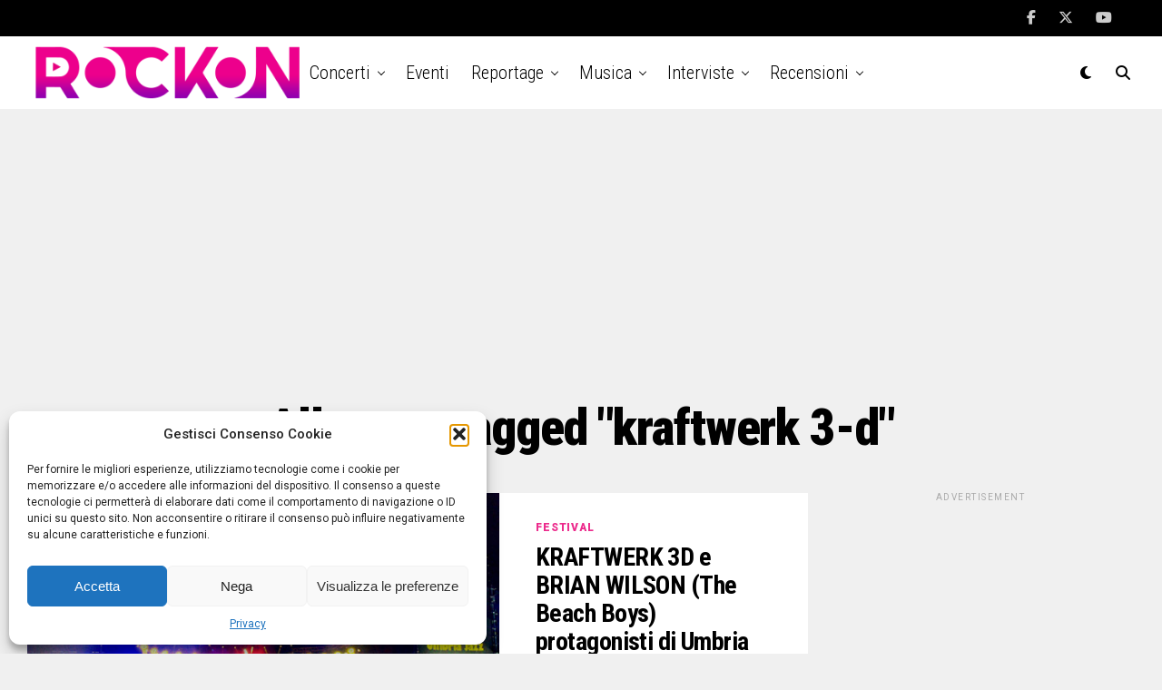

--- FILE ---
content_type: text/html; charset=UTF-8
request_url: https://www.rockon.it/tag/kraftwerk-3-d/
body_size: 23309
content:
<!DOCTYPE html>
<html lang="it-IT">
<head>
<meta charset="UTF-8" >
<meta name="viewport" id="viewport" content="width=device-width, initial-scale=1.0, maximum-scale=5.0, minimum-scale=1.0, user-scalable=yes" />
<meta name='robots' content='index, follow, max-image-preview:large, max-snippet:-1, max-video-preview:-1' />
	<style>img:is([sizes="auto" i], [sizes^="auto," i]) { contain-intrinsic-size: 3000px 1500px }</style>
	
	<!-- This site is optimized with the Yoast SEO Premium plugin v26.4 (Yoast SEO v26.7) - https://yoast.com/wordpress/plugins/seo/ -->
	<title>kraftwerk 3-d Archives - Rockon.it | Concerti, musica, interviste, news, live e foto</title>
	<link rel="canonical" href="https://www.rockon.it/tag/kraftwerk-3-d/" />
	<meta property="og:locale" content="it_IT" />
	<meta property="og:type" content="article" />
	<meta property="og:title" content="kraftwerk 3-d Archivi" />
	<meta property="og:url" content="https://www.rockon.it/tag/kraftwerk-3-d/" />
	<meta property="og:site_name" content="Rockon.it | Concerti, musica, interviste, news, live e foto" />
	<meta property="og:image" content="https://www.rockon.it/wp-content/uploads/2024/11/rockon2002.jpg" />
	<meta property="og:image:width" content="1200" />
	<meta property="og:image:height" content="675" />
	<meta property="og:image:type" content="image/jpeg" />
	<meta name="twitter:card" content="summary_large_image" />
	<meta name="twitter:site" content="@rockonitalia" />
	<script type="application/ld+json" class="yoast-schema-graph">{"@context":"https://schema.org","@graph":[{"@type":"CollectionPage","@id":"https://www.rockon.it/tag/kraftwerk-3-d/","url":"https://www.rockon.it/tag/kraftwerk-3-d/","name":"kraftwerk 3-d Archives - Rockon.it | Concerti, musica, interviste, news, live e foto","isPartOf":{"@id":"https://www.rockon.it/#website"},"primaryImageOfPage":{"@id":"https://www.rockon.it/tag/kraftwerk-3-d/#primaryimage"},"image":{"@id":"https://www.rockon.it/tag/kraftwerk-3-d/#primaryimage"},"thumbnailUrl":"https://www.rockon.it/wp-content/uploads/2017/02/umbriajazz2017.jpg","breadcrumb":{"@id":"https://www.rockon.it/tag/kraftwerk-3-d/#breadcrumb"},"inLanguage":"it-IT"},{"@type":"ImageObject","inLanguage":"it-IT","@id":"https://www.rockon.it/tag/kraftwerk-3-d/#primaryimage","url":"https://www.rockon.it/wp-content/uploads/2017/02/umbriajazz2017.jpg","contentUrl":"https://www.rockon.it/wp-content/uploads/2017/02/umbriajazz2017.jpg","width":600,"height":340},{"@type":"BreadcrumbList","@id":"https://www.rockon.it/tag/kraftwerk-3-d/#breadcrumb","itemListElement":[{"@type":"ListItem","position":1,"name":"Home","item":"https://www.rockon.it/"},{"@type":"ListItem","position":2,"name":"kraftwerk 3-d"}]},{"@type":"WebSite","@id":"https://www.rockon.it/#website","url":"https://www.rockon.it/","name":"Rockon.it | Concerti, musica, interviste, news, live e foto","description":"Dal 2002 concerti, musica, interviste, news, live e foto","publisher":{"@id":"https://www.rockon.it/#organization"},"alternateName":"Rockon","potentialAction":[{"@type":"SearchAction","target":{"@type":"EntryPoint","urlTemplate":"https://www.rockon.it/?s={search_term_string}"},"query-input":{"@type":"PropertyValueSpecification","valueRequired":true,"valueName":"search_term_string"}}],"inLanguage":"it-IT"},{"@type":"Organization","@id":"https://www.rockon.it/#organization","name":"Rockon.it","url":"https://www.rockon.it/","logo":{"@type":"ImageObject","inLanguage":"it-IT","@id":"https://www.rockon.it/#/schema/logo/image/","url":"https://www.rockon.it/wp-content/uploads/2024/11/cropped-rockonwhite.jpg","contentUrl":"https://www.rockon.it/wp-content/uploads/2024/11/cropped-rockonwhite.jpg","width":512,"height":512,"caption":"Rockon.it"},"image":{"@id":"https://www.rockon.it/#/schema/logo/image/"},"sameAs":["https://www.facebook.com/rockonit/","https://x.com/rockonitalia","https://instagram.com/rockonitalia/"]}]}</script>
	<!-- / Yoast SEO Premium plugin. -->


<link rel='dns-prefetch' href='//ajax.googleapis.com' />
<link rel='dns-prefetch' href='//fonts.googleapis.com' />
<link rel="alternate" type="application/rss+xml" title="Rockon.it | Concerti, musica, interviste, news, live e foto &raquo; Feed" href="https://www.rockon.it/feed/" />
<link rel="alternate" type="application/rss+xml" title="Rockon.it | Concerti, musica, interviste, news, live e foto &raquo; Feed dei commenti" href="https://www.rockon.it/comments/feed/" />
<link rel="alternate" type="application/rss+xml" title="Rockon.it | Concerti, musica, interviste, news, live e foto &raquo; kraftwerk 3-d Feed del tag" href="https://www.rockon.it/tag/kraftwerk-3-d/feed/" />
		<style>
			.lazyload,
			.lazyloading {
				max-width: 100%;
			}
		</style>
		<script type="text/javascript">
/* <![CDATA[ */
window._wpemojiSettings = {"baseUrl":"https:\/\/s.w.org\/images\/core\/emoji\/16.0.1\/72x72\/","ext":".png","svgUrl":"https:\/\/s.w.org\/images\/core\/emoji\/16.0.1\/svg\/","svgExt":".svg","source":{"concatemoji":"https:\/\/www.rockon.it\/wp-includes\/js\/wp-emoji-release.min.js?ver=6.8.3"}};
/*! This file is auto-generated */
!function(s,n){var o,i,e;function c(e){try{var t={supportTests:e,timestamp:(new Date).valueOf()};sessionStorage.setItem(o,JSON.stringify(t))}catch(e){}}function p(e,t,n){e.clearRect(0,0,e.canvas.width,e.canvas.height),e.fillText(t,0,0);var t=new Uint32Array(e.getImageData(0,0,e.canvas.width,e.canvas.height).data),a=(e.clearRect(0,0,e.canvas.width,e.canvas.height),e.fillText(n,0,0),new Uint32Array(e.getImageData(0,0,e.canvas.width,e.canvas.height).data));return t.every(function(e,t){return e===a[t]})}function u(e,t){e.clearRect(0,0,e.canvas.width,e.canvas.height),e.fillText(t,0,0);for(var n=e.getImageData(16,16,1,1),a=0;a<n.data.length;a++)if(0!==n.data[a])return!1;return!0}function f(e,t,n,a){switch(t){case"flag":return n(e,"\ud83c\udff3\ufe0f\u200d\u26a7\ufe0f","\ud83c\udff3\ufe0f\u200b\u26a7\ufe0f")?!1:!n(e,"\ud83c\udde8\ud83c\uddf6","\ud83c\udde8\u200b\ud83c\uddf6")&&!n(e,"\ud83c\udff4\udb40\udc67\udb40\udc62\udb40\udc65\udb40\udc6e\udb40\udc67\udb40\udc7f","\ud83c\udff4\u200b\udb40\udc67\u200b\udb40\udc62\u200b\udb40\udc65\u200b\udb40\udc6e\u200b\udb40\udc67\u200b\udb40\udc7f");case"emoji":return!a(e,"\ud83e\udedf")}return!1}function g(e,t,n,a){var r="undefined"!=typeof WorkerGlobalScope&&self instanceof WorkerGlobalScope?new OffscreenCanvas(300,150):s.createElement("canvas"),o=r.getContext("2d",{willReadFrequently:!0}),i=(o.textBaseline="top",o.font="600 32px Arial",{});return e.forEach(function(e){i[e]=t(o,e,n,a)}),i}function t(e){var t=s.createElement("script");t.src=e,t.defer=!0,s.head.appendChild(t)}"undefined"!=typeof Promise&&(o="wpEmojiSettingsSupports",i=["flag","emoji"],n.supports={everything:!0,everythingExceptFlag:!0},e=new Promise(function(e){s.addEventListener("DOMContentLoaded",e,{once:!0})}),new Promise(function(t){var n=function(){try{var e=JSON.parse(sessionStorage.getItem(o));if("object"==typeof e&&"number"==typeof e.timestamp&&(new Date).valueOf()<e.timestamp+604800&&"object"==typeof e.supportTests)return e.supportTests}catch(e){}return null}();if(!n){if("undefined"!=typeof Worker&&"undefined"!=typeof OffscreenCanvas&&"undefined"!=typeof URL&&URL.createObjectURL&&"undefined"!=typeof Blob)try{var e="postMessage("+g.toString()+"("+[JSON.stringify(i),f.toString(),p.toString(),u.toString()].join(",")+"));",a=new Blob([e],{type:"text/javascript"}),r=new Worker(URL.createObjectURL(a),{name:"wpTestEmojiSupports"});return void(r.onmessage=function(e){c(n=e.data),r.terminate(),t(n)})}catch(e){}c(n=g(i,f,p,u))}t(n)}).then(function(e){for(var t in e)n.supports[t]=e[t],n.supports.everything=n.supports.everything&&n.supports[t],"flag"!==t&&(n.supports.everythingExceptFlag=n.supports.everythingExceptFlag&&n.supports[t]);n.supports.everythingExceptFlag=n.supports.everythingExceptFlag&&!n.supports.flag,n.DOMReady=!1,n.readyCallback=function(){n.DOMReady=!0}}).then(function(){return e}).then(function(){var e;n.supports.everything||(n.readyCallback(),(e=n.source||{}).concatemoji?t(e.concatemoji):e.wpemoji&&e.twemoji&&(t(e.twemoji),t(e.wpemoji)))}))}((window,document),window._wpemojiSettings);
/* ]]> */
</script>
<style id='wp-emoji-styles-inline-css' type='text/css'>

	img.wp-smiley, img.emoji {
		display: inline !important;
		border: none !important;
		box-shadow: none !important;
		height: 1em !important;
		width: 1em !important;
		margin: 0 0.07em !important;
		vertical-align: -0.1em !important;
		background: none !important;
		padding: 0 !important;
	}
</style>
<link rel='stylesheet' id='wp-block-library-css' href='https://www.rockon.it/wp-includes/css/dist/block-library/style.min.css?ver=6.8.3' type='text/css' media='all' />
<style id='classic-theme-styles-inline-css' type='text/css'>
/*! This file is auto-generated */
.wp-block-button__link{color:#fff;background-color:#32373c;border-radius:9999px;box-shadow:none;text-decoration:none;padding:calc(.667em + 2px) calc(1.333em + 2px);font-size:1.125em}.wp-block-file__button{background:#32373c;color:#fff;text-decoration:none}
</style>
<style id='co-authors-plus-coauthors-style-inline-css' type='text/css'>
.wp-block-co-authors-plus-coauthors.is-layout-flow [class*=wp-block-co-authors-plus]{display:inline}

</style>
<style id='co-authors-plus-avatar-style-inline-css' type='text/css'>
.wp-block-co-authors-plus-avatar :where(img){height:auto;max-width:100%;vertical-align:bottom}.wp-block-co-authors-plus-coauthors.is-layout-flow .wp-block-co-authors-plus-avatar :where(img){vertical-align:middle}.wp-block-co-authors-plus-avatar:is(.alignleft,.alignright){display:table}.wp-block-co-authors-plus-avatar.aligncenter{display:table;margin-inline:auto}

</style>
<style id='co-authors-plus-image-style-inline-css' type='text/css'>
.wp-block-co-authors-plus-image{margin-bottom:0}.wp-block-co-authors-plus-image :where(img){height:auto;max-width:100%;vertical-align:bottom}.wp-block-co-authors-plus-coauthors.is-layout-flow .wp-block-co-authors-plus-image :where(img){vertical-align:middle}.wp-block-co-authors-plus-image:is(.alignfull,.alignwide) :where(img){width:100%}.wp-block-co-authors-plus-image:is(.alignleft,.alignright){display:table}.wp-block-co-authors-plus-image.aligncenter{display:table;margin-inline:auto}

</style>
<style id='flexguten-pinterest-style-one-style-inline-css' type='text/css'>
@media(min-width:1025px){.pinit-container{background:#f8f3f3;background-image:url(/wp-content/plugins/flex-guten/build/blocks/pinterest-style-one/../../images/search-bubbles.32913a21.png),url(/wp-content/plugins/flex-guten/build/blocks/pinterest-style-one/../../images/search-bubbles.32913a21.png),url(/wp-content/plugins/flex-guten/build/blocks/pinterest-style-one/../../images/search-bubbles.32913a21.png),url(/wp-content/plugins/flex-guten/build/blocks/pinterest-style-one/../../images/search-bubbles.32913a21.png),url(/wp-content/plugins/flex-guten/build/blocks/pinterest-style-one/../../images/search-bubbles.32913a21.png);background-position:100% 0;background-size:auto 370px;border-radius:15px;display:grid;grid-template-columns:3fr 2fr;margin-bottom:20px;overflow:hidden;padding:30px 30px 0!important}.pinit-container .pinit-left{align-items:center;display:grid}.pinit-container .pinit-left .flexguten-pinit-card-title h4{font-family:Merriweather,sans-serif;font-weight:900;line-height:1.3;text-decoration:none}.pinit-container .pinit-left .flexguten-pinit-card-subtitle{font-family:montserrat,Arial;letter-spacing:.5px;line-height:1.3em}.pinit-container .pinit-left .pinterest-button-style{text-decoration:none}.pinit-container .pinit-left .pinterest-button-style .pinterest-button{align-items:center;background-image:url(/wp-content/plugins/flex-guten/build/blocks/pinterest-style-one/../../images/pin-btn.b0b2d8d4.png);background-repeat:no-repeat;background-size:37px;border-radius:20px;cursor:pointer;display:inline-flex;font-size:13px;font-weight:700;height:36px;letter-spacing:1.1px;padding:0 20px 0 40px;text-decoration:none;text-transform:uppercase}.pinit-container .pinit-left .pinterest-button-style .pinterest-button svg{height:17px;margin-left:10px}.pinit-container .pinit-right .review-image{align-items:end;display:grid;height:100%;width:100%}.pinit-container .pinit-right .review-image img{border:5px solid #fff;border-radius:15px 15px 0 0;display:grid;justify-self:center;margin-bottom:-15px;margin-top:10px;object-fit:cover;-o-object-fit:cover;-o-object-position:center;object-position:center;transform:translateY(0);transition:transform .2s!important;will-change:transform}.pinit-container:hover .review-image{transform:translateY(-10px);transition:.5s}}@media(min-width:768px)and (max-width:1024px){.pinit-container{background:#f8f3f3;background-image:url(/wp-content/plugins/flex-guten/build/blocks/pinterest-style-one/../../images/search-bubbles.32913a21.png),url(/wp-content/plugins/flex-guten/build/blocks/pinterest-style-one/../../images/search-bubbles.32913a21.png),url(/wp-content/plugins/flex-guten/build/blocks/pinterest-style-one/../../images/search-bubbles.32913a21.png),url(/wp-content/plugins/flex-guten/build/blocks/pinterest-style-one/../../images/search-bubbles.32913a21.png),url(/wp-content/plugins/flex-guten/build/blocks/pinterest-style-one/../../images/search-bubbles.32913a21.png);background-position:100% 0;background-size:auto 370px;border-radius:15px;display:grid;grid-template-columns:3fr 2fr;margin-bottom:20px;padding:30px 30px 0!important;padding:0 2em}.pinit-container .pinit-left{align-items:center;display:grid}.pinit-container .pinit-left .flexguten-pinit-card-title h4{font-family:Merriweather,sans-serif;font-weight:700;line-height:1.3;text-decoration:none}.pinit-container .pinit-left .flexguten-pinit-card-subtitle{font-family:montserrat,Arial;letter-spacing:.5px;line-height:1.65em}.pinit-container .pinit-left .pinterest-button-style{text-decoration:none}.pinit-container .pinit-left .pinterest-button-style .pinterest-button{align-items:center;background-image:url(/wp-content/plugins/flex-guten/build/blocks/pinterest-style-one/../../images/pin-btn.b0b2d8d4.png);background-repeat:no-repeat;background-size:37px;border-radius:20px;cursor:pointer;display:inline-flex;font-size:13px;font-weight:700;height:36px;letter-spacing:1.1px;padding:0 20px 0 40px;text-decoration:none;text-transform:uppercase}.pinit-container .pinit-left .pinterest-button-style .pinterest-button svg{height:17px;margin-left:10px}.pinit-container .pinit-right .review-image{align-items:end;display:grid;height:100%;width:100%}.pinit-container .pinit-right .review-image img{border:5px solid #fff;border-radius:15px 15px 0 0;display:grid;justify-self:center;margin-bottom:-15px;margin-top:10px;object-fit:cover;-o-object-fit:cover;-o-object-position:center;object-position:center;transform:translateY(0);transition:transform .2s!important;will-change:transform}.pinit-container:hover .review-image{transform:translateY(-10px);transition:.5s}}@media(max-width:767px){.pinit-container{border-radius:10px;display:grid;gap:20px;grid-template-columns:1fr 1fr;margin-bottom:20px;padding:20px 20px 0!important}.pinit-container .pinit-left{align-items:center;display:grid}.pinit-container .pinit-left .flexguten-pinit-card-title h4{color:#333;font-family:Merriweather,sans-serif;font-size:23px;font-weight:700;line-height:1.3;margin-bottom:5px;text-decoration:none}.pinit-container .pinit-left .flexguten-pinit-card-subtitle{color:#333;font-family:montserrat,Arial;font-size:15px;letter-spacing:.5px;line-height:1.65em;margin-bottom:15px}.pinit-container .pinit-left .pinterest-button-style{text-decoration:none}.pinit-container .pinit-left .pinterest-button-style .pinterest-button{align-items:center;background-image:url(/wp-content/plugins/flex-guten/build/blocks/pinterest-style-one/../../images/pin-btn.b0b2d8d4.png);background-repeat:no-repeat;background-size:37px;border-radius:20px;cursor:pointer;display:inline-flex;font-size:13px;font-weight:700;height:36px;letter-spacing:1.1px;padding:0 20px 0 40px;text-decoration:none;text-transform:uppercase}.pinit-container .pinit-left .pinterest-button-style .pinterest-button svg{height:17px;margin-left:10px}.pinit-container .vertical{margin-bottom:30px;margin-top:30px}.pinit-container .pinit-right .review-image{align-items:end;display:grid;height:100%;width:100%}.pinit-container .pinit-right .review-image img{border:5px solid #fff;border-radius:15px 15px 0 0;display:grid;justify-self:center;margin-bottom:-15px;margin-top:10px;object-fit:cover;-o-object-fit:cover;-o-object-position:center;object-position:center;transform:translateY(0);transition:transform .2s!important;will-change:transform}.pinit-container:hover .review-image{transform:translateY(-5px);transition:.5s}}

</style>
<style id='flexguten-amazon-review-one-style-inline-css' type='text/css'>
.wp-block-flexguten-amazon-review-one{border:1px solid #ccc;padding:20px}.wp-block-flexguten-amazon-review-one .amazon-review-block{display:grid;grid-template-columns:2fr 3fr;grid-gap:20px}.wp-block-flexguten-amazon-review-one .amazon-review-block .review-image{display:grid;height:auto;justify-items:center;width:auto}.wp-block-flexguten-amazon-review-one .amazon-review-block .review-image img{-o-object-fit:cover;object-fit:cover}.wp-block-flexguten-amazon-review-one .amazon-review-block .star-rating{font-size:25px;margin-top:20px}.wp-block-flexguten-amazon-review-one .amazon-review-block .rating-count{font-family:Nunito,sans-serif}.wp-block-flexguten-amazon-review-one .amazon-review-block .review-text{padding:0 15px}.wp-block-flexguten-amazon-review-one .amazon-review-block .review-text h3{font-family:Nunito,sans-serif;font-weight:800;margin:0}.wp-block-flexguten-amazon-review-one .amazon-review-block .review-text .product-features{padding:15px}.wp-block-flexguten-amazon-review-one .amazon-review-block .review-text .product-features li{font-family:Nunito,sans-serif;line-height:1.3}.wp-block-flexguten-amazon-review-one .amazon-review-block .flexguten-pricing-section{display:grid;justify-items:end}.wp-block-flexguten-amazon-review-one .amazon-review-block .flexguten-pricing-section .flexguten-product-price{font-family:Nunito,sans-serif;font-weight:900;margin-bottom:10px;padding:10px 0}.wp-block-flexguten-amazon-review-one .amazon-review-block .flexguten-pricing-section .flexguten-price-button .amazon-button{background-image:linear-gradient(262deg,#ffac30,#ffc400);border-radius:5px;font-family:Nunito,sans-serif;padding:10px;text-decoration:none}

</style>
<style id='flexguten-post-grid-one-style-inline-css' type='text/css'>
.post-grid-main{display:grid;gap:20px;grid-template-columns:1fr 1fr 1fr}.post-grid-main .post-single-item{border-radius:10px;box-shadow:0 5px 10px 0 rgba(0,0,0,.1);display:block;overflow:hidden}.post-grid-main .post-single-item .featured-image{height:250px;margin:0;position:relative}.post-grid-main .post-single-item .featured-image img{border-radius:10px 10px 0 0;height:100%;-o-object-fit:cover;object-fit:cover;width:100%}.post-grid-main .post-single-item .categories{bottom:40px;left:40px;position:absolute}.post-grid-main .post-single-item .category-item ul.post-categories{display:flex;list-style:none;margin:0}.post-grid-main .post-single-item .category-item ul.post-categories li{margin-right:10px}.post-grid-main .post-single-item .category-item ul.post-categories li a{background-color:#ff3e61;border-radius:5px;color:#fff;padding:5px;text-decoration:none}.post-grid-main .post-single-item .post-title h4{line-height:1.2}.post-grid-main .post-single-item .post-title a{color:#444;font-family:Nunito,sans-serif;text-decoration:none}.post-grid-main .post-single-item .post-title a:hover{color:#ff3e61}.post-grid-main .post-single-item .post-excerpt p{line-height:1.7}.post-grid-main .post-single-item .content-hyperlink{margin-top:10px}.post-grid-main .post-single-item .content-hyperlink a{color:#8c8c8c;text-decoration:none}.post-grid-main .post-single-item .content-hyperlink a:hover{color:#ff3e61}.post-grid-main .post-single-item .content-section{height:100%;padding:30px;text-align:justify}

</style>
<link rel='stylesheet' id='create-block-dwp-latest-posts-style-css' href='https://www.rockon.it/wp-content/plugins/flex-guten/build/blocks/dwp-latest-posts/style-index.css?ver=0.1.0' type='text/css' media='all' />
<style id='global-styles-inline-css' type='text/css'>
:root{--wp--preset--aspect-ratio--square: 1;--wp--preset--aspect-ratio--4-3: 4/3;--wp--preset--aspect-ratio--3-4: 3/4;--wp--preset--aspect-ratio--3-2: 3/2;--wp--preset--aspect-ratio--2-3: 2/3;--wp--preset--aspect-ratio--16-9: 16/9;--wp--preset--aspect-ratio--9-16: 9/16;--wp--preset--color--black: #000000;--wp--preset--color--cyan-bluish-gray: #abb8c3;--wp--preset--color--white: #ffffff;--wp--preset--color--pale-pink: #f78da7;--wp--preset--color--vivid-red: #cf2e2e;--wp--preset--color--luminous-vivid-orange: #ff6900;--wp--preset--color--luminous-vivid-amber: #fcb900;--wp--preset--color--light-green-cyan: #7bdcb5;--wp--preset--color--vivid-green-cyan: #00d084;--wp--preset--color--pale-cyan-blue: #8ed1fc;--wp--preset--color--vivid-cyan-blue: #0693e3;--wp--preset--color--vivid-purple: #9b51e0;--wp--preset--gradient--vivid-cyan-blue-to-vivid-purple: linear-gradient(135deg,rgba(6,147,227,1) 0%,rgb(155,81,224) 100%);--wp--preset--gradient--light-green-cyan-to-vivid-green-cyan: linear-gradient(135deg,rgb(122,220,180) 0%,rgb(0,208,130) 100%);--wp--preset--gradient--luminous-vivid-amber-to-luminous-vivid-orange: linear-gradient(135deg,rgba(252,185,0,1) 0%,rgba(255,105,0,1) 100%);--wp--preset--gradient--luminous-vivid-orange-to-vivid-red: linear-gradient(135deg,rgba(255,105,0,1) 0%,rgb(207,46,46) 100%);--wp--preset--gradient--very-light-gray-to-cyan-bluish-gray: linear-gradient(135deg,rgb(238,238,238) 0%,rgb(169,184,195) 100%);--wp--preset--gradient--cool-to-warm-spectrum: linear-gradient(135deg,rgb(74,234,220) 0%,rgb(151,120,209) 20%,rgb(207,42,186) 40%,rgb(238,44,130) 60%,rgb(251,105,98) 80%,rgb(254,248,76) 100%);--wp--preset--gradient--blush-light-purple: linear-gradient(135deg,rgb(255,206,236) 0%,rgb(152,150,240) 100%);--wp--preset--gradient--blush-bordeaux: linear-gradient(135deg,rgb(254,205,165) 0%,rgb(254,45,45) 50%,rgb(107,0,62) 100%);--wp--preset--gradient--luminous-dusk: linear-gradient(135deg,rgb(255,203,112) 0%,rgb(199,81,192) 50%,rgb(65,88,208) 100%);--wp--preset--gradient--pale-ocean: linear-gradient(135deg,rgb(255,245,203) 0%,rgb(182,227,212) 50%,rgb(51,167,181) 100%);--wp--preset--gradient--electric-grass: linear-gradient(135deg,rgb(202,248,128) 0%,rgb(113,206,126) 100%);--wp--preset--gradient--midnight: linear-gradient(135deg,rgb(2,3,129) 0%,rgb(40,116,252) 100%);--wp--preset--font-size--small: 13px;--wp--preset--font-size--medium: 20px;--wp--preset--font-size--large: 36px;--wp--preset--font-size--x-large: 42px;--wp--preset--spacing--20: 0.44rem;--wp--preset--spacing--30: 0.67rem;--wp--preset--spacing--40: 1rem;--wp--preset--spacing--50: 1.5rem;--wp--preset--spacing--60: 2.25rem;--wp--preset--spacing--70: 3.38rem;--wp--preset--spacing--80: 5.06rem;--wp--preset--shadow--natural: 6px 6px 9px rgba(0, 0, 0, 0.2);--wp--preset--shadow--deep: 12px 12px 50px rgba(0, 0, 0, 0.4);--wp--preset--shadow--sharp: 6px 6px 0px rgba(0, 0, 0, 0.2);--wp--preset--shadow--outlined: 6px 6px 0px -3px rgba(255, 255, 255, 1), 6px 6px rgba(0, 0, 0, 1);--wp--preset--shadow--crisp: 6px 6px 0px rgba(0, 0, 0, 1);}:where(.is-layout-flex){gap: 0.5em;}:where(.is-layout-grid){gap: 0.5em;}body .is-layout-flex{display: flex;}.is-layout-flex{flex-wrap: wrap;align-items: center;}.is-layout-flex > :is(*, div){margin: 0;}body .is-layout-grid{display: grid;}.is-layout-grid > :is(*, div){margin: 0;}:where(.wp-block-columns.is-layout-flex){gap: 2em;}:where(.wp-block-columns.is-layout-grid){gap: 2em;}:where(.wp-block-post-template.is-layout-flex){gap: 1.25em;}:where(.wp-block-post-template.is-layout-grid){gap: 1.25em;}.has-black-color{color: var(--wp--preset--color--black) !important;}.has-cyan-bluish-gray-color{color: var(--wp--preset--color--cyan-bluish-gray) !important;}.has-white-color{color: var(--wp--preset--color--white) !important;}.has-pale-pink-color{color: var(--wp--preset--color--pale-pink) !important;}.has-vivid-red-color{color: var(--wp--preset--color--vivid-red) !important;}.has-luminous-vivid-orange-color{color: var(--wp--preset--color--luminous-vivid-orange) !important;}.has-luminous-vivid-amber-color{color: var(--wp--preset--color--luminous-vivid-amber) !important;}.has-light-green-cyan-color{color: var(--wp--preset--color--light-green-cyan) !important;}.has-vivid-green-cyan-color{color: var(--wp--preset--color--vivid-green-cyan) !important;}.has-pale-cyan-blue-color{color: var(--wp--preset--color--pale-cyan-blue) !important;}.has-vivid-cyan-blue-color{color: var(--wp--preset--color--vivid-cyan-blue) !important;}.has-vivid-purple-color{color: var(--wp--preset--color--vivid-purple) !important;}.has-black-background-color{background-color: var(--wp--preset--color--black) !important;}.has-cyan-bluish-gray-background-color{background-color: var(--wp--preset--color--cyan-bluish-gray) !important;}.has-white-background-color{background-color: var(--wp--preset--color--white) !important;}.has-pale-pink-background-color{background-color: var(--wp--preset--color--pale-pink) !important;}.has-vivid-red-background-color{background-color: var(--wp--preset--color--vivid-red) !important;}.has-luminous-vivid-orange-background-color{background-color: var(--wp--preset--color--luminous-vivid-orange) !important;}.has-luminous-vivid-amber-background-color{background-color: var(--wp--preset--color--luminous-vivid-amber) !important;}.has-light-green-cyan-background-color{background-color: var(--wp--preset--color--light-green-cyan) !important;}.has-vivid-green-cyan-background-color{background-color: var(--wp--preset--color--vivid-green-cyan) !important;}.has-pale-cyan-blue-background-color{background-color: var(--wp--preset--color--pale-cyan-blue) !important;}.has-vivid-cyan-blue-background-color{background-color: var(--wp--preset--color--vivid-cyan-blue) !important;}.has-vivid-purple-background-color{background-color: var(--wp--preset--color--vivid-purple) !important;}.has-black-border-color{border-color: var(--wp--preset--color--black) !important;}.has-cyan-bluish-gray-border-color{border-color: var(--wp--preset--color--cyan-bluish-gray) !important;}.has-white-border-color{border-color: var(--wp--preset--color--white) !important;}.has-pale-pink-border-color{border-color: var(--wp--preset--color--pale-pink) !important;}.has-vivid-red-border-color{border-color: var(--wp--preset--color--vivid-red) !important;}.has-luminous-vivid-orange-border-color{border-color: var(--wp--preset--color--luminous-vivid-orange) !important;}.has-luminous-vivid-amber-border-color{border-color: var(--wp--preset--color--luminous-vivid-amber) !important;}.has-light-green-cyan-border-color{border-color: var(--wp--preset--color--light-green-cyan) !important;}.has-vivid-green-cyan-border-color{border-color: var(--wp--preset--color--vivid-green-cyan) !important;}.has-pale-cyan-blue-border-color{border-color: var(--wp--preset--color--pale-cyan-blue) !important;}.has-vivid-cyan-blue-border-color{border-color: var(--wp--preset--color--vivid-cyan-blue) !important;}.has-vivid-purple-border-color{border-color: var(--wp--preset--color--vivid-purple) !important;}.has-vivid-cyan-blue-to-vivid-purple-gradient-background{background: var(--wp--preset--gradient--vivid-cyan-blue-to-vivid-purple) !important;}.has-light-green-cyan-to-vivid-green-cyan-gradient-background{background: var(--wp--preset--gradient--light-green-cyan-to-vivid-green-cyan) !important;}.has-luminous-vivid-amber-to-luminous-vivid-orange-gradient-background{background: var(--wp--preset--gradient--luminous-vivid-amber-to-luminous-vivid-orange) !important;}.has-luminous-vivid-orange-to-vivid-red-gradient-background{background: var(--wp--preset--gradient--luminous-vivid-orange-to-vivid-red) !important;}.has-very-light-gray-to-cyan-bluish-gray-gradient-background{background: var(--wp--preset--gradient--very-light-gray-to-cyan-bluish-gray) !important;}.has-cool-to-warm-spectrum-gradient-background{background: var(--wp--preset--gradient--cool-to-warm-spectrum) !important;}.has-blush-light-purple-gradient-background{background: var(--wp--preset--gradient--blush-light-purple) !important;}.has-blush-bordeaux-gradient-background{background: var(--wp--preset--gradient--blush-bordeaux) !important;}.has-luminous-dusk-gradient-background{background: var(--wp--preset--gradient--luminous-dusk) !important;}.has-pale-ocean-gradient-background{background: var(--wp--preset--gradient--pale-ocean) !important;}.has-electric-grass-gradient-background{background: var(--wp--preset--gradient--electric-grass) !important;}.has-midnight-gradient-background{background: var(--wp--preset--gradient--midnight) !important;}.has-small-font-size{font-size: var(--wp--preset--font-size--small) !important;}.has-medium-font-size{font-size: var(--wp--preset--font-size--medium) !important;}.has-large-font-size{font-size: var(--wp--preset--font-size--large) !important;}.has-x-large-font-size{font-size: var(--wp--preset--font-size--x-large) !important;}
:where(.wp-block-post-template.is-layout-flex){gap: 1.25em;}:where(.wp-block-post-template.is-layout-grid){gap: 1.25em;}
:where(.wp-block-columns.is-layout-flex){gap: 2em;}:where(.wp-block-columns.is-layout-grid){gap: 2em;}
:root :where(.wp-block-pullquote){font-size: 1.5em;line-height: 1.6;}
</style>
<link rel='stylesheet' id='contact-form-7-css' href='https://www.rockon.it/wp-content/plugins/contact-form-7/includes/css/styles.css?ver=6.1.4' type='text/css' media='all' />
<link rel='stylesheet' id='events-manager-css' href='https://www.rockon.it/wp-content/plugins/events-manager/includes/css/events-manager.min.css?ver=7.2.3.1' type='text/css' media='all' />
<link rel='stylesheet' id='events-manager-pro-css' href='https://www.rockon.it/wp-content/plugins/events-manager-pro/includes/css/events-manager-pro.css?ver=3.7.2.3' type='text/css' media='all' />
<link rel='stylesheet' id='gn-frontend-gnfollow-style-css' href='https://www.rockon.it/wp-content/plugins/gn-publisher/assets/css/gn-frontend-gnfollow.min.css?ver=1.5.26' type='text/css' media='all' />
<link rel='stylesheet' id='ppress-frontend-css' href='https://www.rockon.it/wp-content/plugins/wp-user-avatar/assets/css/frontend.min.css?ver=4.16.8' type='text/css' media='all' />
<link rel='stylesheet' id='ppress-flatpickr-css' href='https://www.rockon.it/wp-content/plugins/wp-user-avatar/assets/flatpickr/flatpickr.min.css?ver=4.16.8' type='text/css' media='all' />
<link rel='stylesheet' id='ppress-select2-css' href='https://www.rockon.it/wp-content/plugins/wp-user-avatar/assets/select2/select2.min.css?ver=6.8.3' type='text/css' media='all' />
<link rel='stylesheet' id='ql-jquery-ui-css' href='//ajax.googleapis.com/ajax/libs/jqueryui/1.12.1/themes/smoothness/jquery-ui.css?ver=6.8.3' type='text/css' media='all' />
<link rel='stylesheet' id='cmplz-general-css' href='https://www.rockon.it/wp-content/plugins/complianz-gdpr/assets/css/cookieblocker.min.css?ver=1766473910' type='text/css' media='all' />
<link rel='stylesheet' id='url-shortify-css' href='https://www.rockon.it/wp-content/plugins/url-shortify/lite/dist/styles/url-shortify.css?ver=1.12.0' type='text/css' media='all' />
<link rel='stylesheet' id='zox-custom-style-css' href='https://www.rockon.it/wp-content/themes/zoxpress/style.css?ver=6.8.3' type='text/css' media='all' />
<style id='zox-custom-style-inline-css' type='text/css'>


	a,
	a:visited,
	a:hover h2.zox-s-title1,
	a:hover h2.zox-s-title1-feat,
	a:hover h2.zox-s-title2,
	a:hover h2.zox-s-title3,
	.zox-post-body p a,
	h3.zox-post-cat a,
	.sp-template a,
	.sp-data-table a,
	span.zox-author-name a,
	a:hover h2.zox-authors-latest,
	span.zox-authors-name a:hover,
	#zox-side-wrap a:hover {
		color: #ec2b8c;
	}

	.zox-s8 a:hover h2.zox-s-title1,
	.zox-s8 a:hover h2.zox-s-title1-feat,
	.zox-s8 a:hover h2.zox-s-title2,
	.zox-s8 a:hover h2.zox-s-title3 {
		box-shadow: 15px 0 0 #fff, -10px 0 0 #fff;
		color: #ec2b8c;
	}

	.woocommerce-message:before,
	.woocommerce-info:before,
	.woocommerce-message:before,
	.woocommerce .star-rating span:before,
	span.zox-s-cat,
	h3.zox-post-cat a,
	.zox-s6 span.zox-s-cat,
	.zox-s8 span.zox-s-cat,
	.zox-widget-side-trend-wrap .zox-art-text:before {
		color: #ec2b8c;
	}

	.zox-widget-bgp,
	.zox-widget-bgp.zox-widget-txtw .zox-art-wrap,
	.zox-widget-bgp.zox-widget-txtw .zox-widget-featl-sub .zox-art-wrap,
	.zox-s4 .zox-widget-bgp span.zox-s-cat,
	.woocommerce span.onsale,
	.zox-s7 .zox-byline-wrap:before,
	.zox-s3 span.zox-s-cat,
	.zox-o1 span.zox-s-cat,
	.zox-s3 .zox-widget-side-trend-wrap .zox-art-text:before,
	.sp-table-caption,
	#zox-search-form #zox-search-submit,
	#zox-search-form2 #zox-search-submit2,
	.pagination .current,
	.pagination a:hover,
	.zox-o6 span.zox-s-cat {
		background: #ec2b8c;
	}

	.woocommerce .widget_price_filter .ui-slider .ui-slider-handle,
	.woocommerce #respond input#submit.alt,
	.woocommerce a.button.alt,
	.woocommerce button.button.alt,
	.woocommerce input.button.alt,
	.woocommerce #respond input#submit.alt:hover,
	.woocommerce a.button.alt:hover,
	.woocommerce button.button.alt:hover,
	.woocommerce input.button.alt:hover {
		background-color: #ec2b8c;
	}

	.woocommerce-error,
	.woocommerce-info,
	.woocommerce-message {
		border-top-color: #ec2b8c;
	}

	.zox-feat-ent1-left,
	.zox-ent1 .zox-side-widget {
		border-top: 2px solid #ec2b8c;
	}

	.zox-feat-ent3-main-wrap h2.zox-s-title2 {
		background-color: #ec2b8c;
		box-shadow: 15px 0 0 #ec2b8c, -10px 0 0 #ec2b8c;
	}

	.zox-widget-side-trend-wrap .zox-art-text:before,
	.pagination .current,
	.pagination a:hover {
		border: 1px solid #ec2b8c;
	}

	.zox-post-type {
		border: 3px solid #ec2b8c;
	}
	.zox-net1 .zox-post-type,
	.zox-net2 .zox-post-type {
		background: #ec2b8c;
	}
	.zox-widget-featl-sub .zox-post-type {
		border: 2px solid #ec2b8c;
	}

	@media screen and (max-width: 479px) {
	.zox-net1.zox-s4 .zox-widget-bgp .zox-art-main span.zox-s-cat {
		background: #ec2b8c !important;
	}
	}

	.zox-o3 h3.zox-s-cat {
		background: #ec2b8c;
	}

	.zox-widget-bgs,
	.zox-widget-bgs.zox-widget-txtw .zox-art-wrap,
	.zox-widget-bgs.zox-widget-txtw .zox-widget-featl-sub .zox-art-wrap,
	.zox-s4 .zox-widget-bgs span.zox-s-cat {
		background: #ec2b8c;
	}

	#zox-top-head-wrap {
		background: #000000;
	}

	span.zox-top-soc-but,
	.zox-top-nav-menu ul li a,
	span.zox-woo-cart-icon {
		color: #cccccc;
	}

	span.zox-woo-cart-num {
		background: #cccccc;
	}

	.zox-top-nav-menu ul li:hover a {
		color: #ed1c24;
	}

	#zox-top-head-wrap,
	#zox-top-head,
	#zox-top-head-left,
	#zox-top-head-mid,
	#zox-top-head-right,
	.zox-top-nav-menu ul {
		height: 40px;
	}

	#zox-top-head-mid img {
		max-height: calc(40px - 20px);
	}

	.zox-top-nav-menu ul li a {
		font-size: 11px;
	}

	#zox-bot-head-wrap,
	#zox-bot-head-wrap.zox-trans-bot.zox-fix-up,
	#zox-fly-wrap,
	#zox-bot-head-wrap.zox-trans-bot:hover {
		background-color: #ffffff;
		background-image: none;
	}

	.zox-nav-menu ul li a,
	span.zox-nav-search-but,
	span.zox-night,
	.zox-trans-bot.zox-fix-up .zox-nav-menu ul li a,
	.zox-trans-bot.zox-fix-up span.zox-nav-search-but,
	nav.zox-fly-nav-menu ul li a,
	span.zox-fly-soc-head,
	ul.zox-fly-soc-list li a,
	nav.zox-fly-nav-menu ul li.menu-item-has-children:after {
		color: #000000;
	}

	.zox-nav-menu ul li.menu-item-has-children a:after,
	.zox-nav-menu ul li.zox-mega-drop a:after {
		border-right: 1px solid #000000;
		border-bottom: 1px solid #000000;
	}

	.zox-fly-but-wrap span,
	.zox-trans-bot.zox-fix-up .zox-fly-but-wrap span {
		background: #000000;
	}

	.zox-nav-menu ul li:hover a,
	span.zox-nav-search-but:hover,
	span.zox-night:hover {
		color: #ed1c24;
	}

	.zox-fly-but-wrap:hover span {
		background: #ed1c24;
	}

	span.zox-widget-main-title {
		color: #111111;
	}

	#zox-foot-wrap {
		background: #fff;
	}

	#zox-foot-wrap p {
		color: #aaa;
	}

	#zox-foot-wrap a {
		color: #aaa;
	}

	ul.zox-foot-soc-list li a {
		border: 1px solid #aaa;
	}

	span.zox-widget-side-title {
		color: #111111;
	}

	span.zox-post-main-title {
		color: #00000;
	}

	.zox-top-nav-menu ul li a {
		padding-top: calc((40px - 11px) / 2);
		padding-bottom: calc((40px - 11px) / 2);
	}

	#zox-bot-head-wrap,
	.zox-bot-head-menu,
	#zox-bot-head,
	#zox-bot-head-left,
	#zox-bot-head-right,
	#zox-bot-head-mid,
	.zox-bot-head-logo,
	.zox-bot-head-logo-main,
	.zox-nav-menu,
	.zox-nav-menu ul {
		height: 80px;
	}

	.zox-bot-head-logo img,
	.zox-bot-head-logo-main img {
		max-height: calc(80px - 20px);
	}

	.zox-nav-menu ul li ul.sub-menu,
	.zox-nav-menu ul li.menu-item-object-category .zox-mega-dropdown {
		top: 80px;
	}

	.zox-nav-menu ul li a {
		font-size: 20px;
	}

	.zox-nav-menu ul li a {
		padding-top: calc((80px - 20px) / 2);
		padding-bottom: calc((80px - 20px) / 2);
	}

	.zox-fix-up {
		top: -80px !important;
		-webkit-transform: translate3d(0,-80px,0) !important;
	   	   -moz-transform: translate3d(0,-80px,0) !important;
	    	-ms-transform: translate3d(0,-80px,0) !important;
	     	 -o-transform: translate3d(0,-80px,0) !important;
				transform: translate3d(0,-80px,0) !important;
	}

	.zox-fix {
		top: -80px;
		-webkit-transform: translate3d(0,80px,0) !important;
	   	   -moz-transform: translate3d(0,80px,0) !important;
	    	-ms-transform: translate3d(0,80px,0) !important;
	     	 -o-transform: translate3d(0,80px,0) !important;
				transform: translate3d(0,80px,0) !important;
	}

	.zox-fix-up .zox-nav-menu ul li a {
		padding-top: calc((60px - 20px) / 2);
		padding-bottom: calc((60px - 20px) / 2);
	}

	.zox-feat-ent1-grid,
	.zox-feat-ent2-bot,
	.zox-feat-net1-grid {
		grid-template-columns: auto 300px;
	}

	body,
	span.zox-s-cat,
	span.zox-ad-label,
	.woocommerce ul.product_list_widget li a,
	.woocommerce ul.product_list_widget span.product-title,
	.woocommerce #reviews #comments ol.commentlist li .comment-text p.meta,
	.woocommerce div.product p.price,
	.woocommerce div.product p.price ins,
	.woocommerce div.product p.price del,
	.woocommerce ul.products li.product .price del,
	.woocommerce ul.products li.product .price ins,
	.woocommerce ul.products li.product .price,
	.woocommerce #respond input#submit,
	.woocommerce a.button,
	.woocommerce button.button,
	.woocommerce input.button,
	.woocommerce .widget_price_filter .price_slider_amount .button,
	.woocommerce span.onsale,
	.woocommerce-review-link,
	#woo-content p.woocommerce-result-count,
	.woocommerce div.product .woocommerce-tabs ul.tabs li a,
	.woocommerce .woocommerce-breadcrumb,
	.woocommerce #respond input#submit.alt,
	.woocommerce a.button.alt,
	.woocommerce button.button.alt,
	.woocommerce input.button.alt,
	.zox-post-tags-header,
	.zox-post-tags a {
		font-family: 'Roboto', sans-serif;
		font-weight: 400;
		text-transform: None;
	}

	#zox-woo-side-wrap span.zox-widget-side-title,
	span.zox-authors-name a,
	h1.zox-author-top-head {
		font-family: 'Roboto', sans-serif;
	}

	p.zox-s-graph,
	span.zox-post-excerpt p,
	.zox-post-body p,
	#woo-content p,
	#zox-404 p,
	.zox-post-body ul li,
	.zox-post-body ol li,
	.zox-author-box-text p {
		font-family: 'Roboto', sans-serif;
		font-weight: 400;
		text-transform: None;
	}

	.zox-nav-menu ul li a,
	.zox-top-nav-menu ul li a,
	nav.zox-fly-nav-menu ul li a {
		font-family: 'Roboto Condensed', sans-serif;
		font-weight: 300;
		text-transform: Capitalize;
	}

	.zox-nav-menu ul li ul.zox-mega-list li a,
	.zox-nav-menu ul li ul.zox-mega-list li a p {
		font-family: 'Roboto Condensed', sans-serif;
	}

	h2.zox-s-title1,
	h2.zox-s-title1-feat,
	.woocommerce div.product .product_title,
	.woocommerce .related h2,
	#woo-content .summary p.price,
	.woocommerce div.product .woocommerce-tabs .panel h2,
	#zox-404 h1,
	h1.zox-post-title,
	.zox-widget-side-trend-wrap .zox-art-text:before,
	.zox-post-body blockquote p,
	.zox-post-body .wp-block-pullquote blockquote p,
	.zox-post-body h1,
	.zox-post-body h2,
	.zox-post-body h3,
	.zox-post-body h4,
	.zox-post-body h5,
	.zox-post-body h6,
	.comment-inner h1,
	.comment-inner h2,
	.comment-inner h3,
	.comment-inner h4,
	.comment-inner h5,
	.comment-inner h6,
	span.zox-author-box-name a {
		font-family: 'Roboto Condensed', sans-serif;
		font-weight: 900;
		text-transform: None;
	}

	span.zox-widget-main-title {
		font-family: 'Roboto', sans-serif;
		font-weight: 200;
		text-transform: None;
	}

	span.zox-widget-side-title {
		font-family: 'Roboto', sans-serif;
		font-weight: 200;
		text-transform: None;
	}

	span.zox-post-main-title {
		font-family: 'Roboto', sans-serif;
		font-weight: 800;
		text-transform: None;
	}

	h2.zox-s-title2,
	h2.zox-s-title3,
	span.zox-woo-cart-num,
	p.zox-search-p,
	.alp-related-posts .current .post-title,
	.alp-related-posts-wrapper .alp-related-post .post-title,
	.zox-widget-txtw span.zox-widget-main-title {
		font-family: 'Roboto Condensed', sans-serif;
		font-weight: 700;
		text-transform: None;
	}

	.zox-post-width {
		margin: 0 auto;
		max-width: calc(1240px + 60px);
	}


	

		.zox-post-width {
			max-width: 1320px;
		}
			

			.zox-head-width {
				margin: 0 auto;
				max-width: none;
			}
			.zox-nav-menu ul li.zox-mega-drop .zox-mega-dropdown {
				left: calc(((100vw - 100%) /2) * -1);
			}
				

			.zox-body-width,
			.zox-widget-feat-wrap.zox-o1 .zox-art-text-cont,
			.zox-widget-feat-wrap.zox-o4 .zox-art-text-cont,
			.zox-widget-feat-main.zox-o1 .zox-art-text-cont,
			.zox-widget-feat-main.zox-o4 .zox-art-text-cont {
				margin: 0 auto;
				padding: 0 30px;
				max-width: calc(1260px + 60px);
			}
				

			@media screen and (min-width: 1024px) {
				#zox-bot-head-left {
					display: none;
				}
				#zox-bot-head {
					grid-template-columns: auto 60px;
				}
				.zox-bot-head-menu {
					display: grid;
					padding: 0 0 0 90px;
				}
			}
			@media screen and (max-width: 1023px) {
				#zox-bot-head-left {
					display: grid;
				}
			}
				

	.zox-fix-up {
		-webkit-box-shadow: 0 0.5rem 1rem 0 rgba(21,21,30,0.08);
		   -moz-box-shadow: 0 0.5rem 1rem 0 rgba(21,21,30,0.08);
			-ms-box-shadow: 0 0.5rem 1rem 0 rgba(21,21,30,0.08);
			 -o-box-shadow: 0 0.5rem 1rem 0 rgba(21,21,30,0.08);
				box-shadow: 0 0.5rem 1rem 0 rgba(21,21,30,0.08);
	}
		

.zox-nav-links {
	display: none;
	}
	

				.zox-feat-ent1-grid,
				.zox-feat-net1-grid {
					grid-template-columns: calc(100% - 320px) 300px;
					}
				.zox-post-main-wrap {
					grid-template-columns: calc(100% - 360px) 300px;
				}
				#zox-home-body-wrap {
					grid-template-columns: calc(100% - 360px) 300px;
					}
					

	.zox-post-body p a {
		box-shadow: inset 0 -1px 0 0 #fff, inset 0 -2px 0 0 #ec2b8c;
		color: #000;
	}
	.zox-post-body p a:hover {
		color: #ec2b8c;
	}
	

			span.zox-widget-main-title {
				font-size: 3rem;
				font-style: italic;
			}
			@media screen and (max-width: 599px) {
				.zox-widget-main-head {
					margin: 0 0 15px;
				}
				span.zox-widget-main-title {
					font-size: 2.125rem;
				}
			}
			

			span.zox-widget-side-title {
				font-size: 2.125rem;
				font-style: italic;
			}
			#zox-side-wrap .zox-widget-side-head a.rsswidget {
				font-weight: 400;
			}
			

		h4.zox-post-main-title {
			text-align: left;
		}
		span.zox-post-main-title {
			font-size: 1.5rem;
			letter-spacing: .1em;
		}
		

		#zox-lead-top-wrap {
			position: relative;
			height: 0;
		}
		#zox-lead-top-in {
			clip: rect(0,auto,auto,0);
			overflow: hidden;
			position: absolute;
				left: 0;
				top: 0;
			z-index: 1;
			zoom: 1;
			width: 100%;
			height: 100%;
		}
		#zox-lead-top {
			position: fixed;
				top: 0;
				left: 0;
		}
		


		

.wp-block-embed-spotify {
	max-height: 300px;
	overflow: auto;
}

#zox-search-form { width: 100% !important; }
	
</style>
<link rel='stylesheet' id='fontawesome-css' href='https://www.rockon.it/wp-content/themes/zoxpress/font-awesome/css/all.css?ver=6.8.3' type='text/css' media='all' />
<link crossorigin="anonymous" rel='stylesheet' id='zox-fonts-css' href='//fonts.googleapis.com/css?family=Heebo%3A300%2C400%2C500%2C700%2C800%2C900%7CAlegreya%3A400%2C500%2C700%2C800%2C900%7CJosefin+Sans%3A300%2C400%2C600%2C700%7CLibre+Franklin%3A300%2C400%2C500%2C600%2C700%2C800%2C900%7CFrank+Ruhl+Libre%3A300%2C400%2C500%2C700%2C900%7CNunito+Sans%3A300%2C400%2C600%2C700%2C800%2C900%7CMontserrat%3A300%2C400%2C500%2C600%2C700%2C800%2C900%7CAnton%3A400%7CNoto+Serif%3A400%2C700%7CNunito%3A300%2C400%2C600%2C700%2C800%2C900%7CRajdhani%3A300%2C400%2C500%2C600%2C700%7CTitillium+Web%3A300%2C400%2C600%2C700%2C900%7CPT+Serif%3A400%2C400i%2C700%2C700i%7CAmiri%3A400%2C400i%2C700%2C700i%7COswald%3A300%2C400%2C500%2C600%2C700%7CRoboto+Mono%3A400%2C700%7CBarlow+Semi+Condensed%3A700%2C800%2C900%7CPoppins%3A300%2C400%2C500%2C600%2C700%2C800%2C900%7CRoboto+Condensed%3A300%2C400%2C700%7CRoboto%3A300%2C400%2C500%2C700%2C900%7CPT+Serif%3A400%2C700%7COpen+Sans+Condensed%3A300%2C700%7COpen+Sans%3A700%7CSource+Serif+Pro%3A400%2C600%2C700%7CIM+Fell+French+Canon%3A400%2C400i%7CRoboto%3A100%2C100i%2C200%2C+200i%2C300%2C300i%2C400%2C400i%2C500%2C500i%2C600%2C600i%2C700%2C700i%2C800%2C800i%2C900%2C900i%7CRoboto%3A100%2C100i%2C200%2C+200i%2C300%2C300i%2C400%2C400i%2C500%2C500i%2C600%2C600i%2C700%2C700i%2C800%2C800i%2C900%2C900i%7CRoboto+Condensed%3A100%2C100i%2C200%2C+200i%2C300%2C300i%2C400%2C400i%2C500%2C500i%2C600%2C600i%2C700%2C700i%2C800%2C800i%2C900%2C900i%7CRoboto+Condensed%3A100%2C100i%2C200%2C+200i%2C300%2C300i%2C400%2C400i%2C500%2C500i%2C600%2C600i%2C700%2C700i%2C800%2C800i%2C900%2C900i%7CRoboto+Condensed%3A100%2C100i%2C200%2C+200i%2C300%2C300i%2C400%2C400i%2C500%2C500i%2C600%2C600i%2C700%2C700i%2C800%2C800i%2C900%2C900i%7CRoboto%3A100%2C100i%2C200%2C+200i%2C300%2C300i%2C400%2C400i%2C500%2C500i%2C600%2C600i%2C700%2C700i%2C800%2C800i%2C900%2C900i%7CRoboto%3A100%2C100i%2C200%2C+200i%2C300%2C300i%2C400%2C400i%2C500%2C500i%2C600%2C600i%2C700%2C700i%2C800%2C800i%2C900%2C900i%26subset%3Dlatin%2Clatin-ext%2Ccyrillic%2Ccyrillic-ext%2Cgreek-ext%2Cgreek%2Cvietnamese' type='text/css' media='all' />
<link rel='stylesheet' id='zox-media-queries-css' href='https://www.rockon.it/wp-content/themes/zoxpress/css/media-queries.css?ver=6.8.3' type='text/css' media='all' />
<script type="text/javascript" src="https://www.rockon.it/wp-includes/js/jquery/jquery.min.js?ver=3.7.1" id="jquery-core-js"></script>
<script type="text/javascript" src="https://www.rockon.it/wp-includes/js/jquery/jquery-migrate.min.js?ver=3.4.1" id="jquery-migrate-js"></script>
<script type="text/javascript" src="https://www.rockon.it/wp-includes/js/jquery/ui/core.min.js?ver=1.13.3" id="jquery-ui-core-js"></script>
<script type="text/javascript" src="https://www.rockon.it/wp-includes/js/jquery/ui/mouse.min.js?ver=1.13.3" id="jquery-ui-mouse-js"></script>
<script type="text/javascript" src="https://www.rockon.it/wp-includes/js/jquery/ui/sortable.min.js?ver=1.13.3" id="jquery-ui-sortable-js"></script>
<script type="text/javascript" src="https://www.rockon.it/wp-includes/js/jquery/ui/datepicker.min.js?ver=1.13.3" id="jquery-ui-datepicker-js"></script>
<script type="text/javascript" id="jquery-ui-datepicker-js-after">
/* <![CDATA[ */
jQuery(function(jQuery){jQuery.datepicker.setDefaults({"closeText":"Chiudi","currentText":"Oggi","monthNames":["Gennaio","Febbraio","Marzo","Aprile","Maggio","Giugno","Luglio","Agosto","Settembre","Ottobre","Novembre","Dicembre"],"monthNamesShort":["Gen","Feb","Mar","Apr","Mag","Giu","Lug","Ago","Set","Ott","Nov","Dic"],"nextText":"Prossimo","prevText":"Precedente","dayNames":["domenica","luned\u00ec","marted\u00ec","mercoled\u00ec","gioved\u00ec","venerd\u00ec","sabato"],"dayNamesShort":["Dom","Lun","Mar","Mer","Gio","Ven","Sab"],"dayNamesMin":["D","L","M","M","G","V","S"],"dateFormat":"dd\/mm\/yy","firstDay":1,"isRTL":false});});
/* ]]> */
</script>
<script type="text/javascript" src="https://www.rockon.it/wp-includes/js/jquery/ui/resizable.min.js?ver=1.13.3" id="jquery-ui-resizable-js"></script>
<script type="text/javascript" src="https://www.rockon.it/wp-includes/js/jquery/ui/draggable.min.js?ver=1.13.3" id="jquery-ui-draggable-js"></script>
<script type="text/javascript" src="https://www.rockon.it/wp-includes/js/jquery/ui/controlgroup.min.js?ver=1.13.3" id="jquery-ui-controlgroup-js"></script>
<script type="text/javascript" src="https://www.rockon.it/wp-includes/js/jquery/ui/checkboxradio.min.js?ver=1.13.3" id="jquery-ui-checkboxradio-js"></script>
<script type="text/javascript" src="https://www.rockon.it/wp-includes/js/jquery/ui/button.min.js?ver=1.13.3" id="jquery-ui-button-js"></script>
<script type="text/javascript" src="https://www.rockon.it/wp-includes/js/jquery/ui/dialog.min.js?ver=1.13.3" id="jquery-ui-dialog-js"></script>
<script type="text/javascript" id="events-manager-js-extra">
/* <![CDATA[ */
var EM = {"ajaxurl":"https:\/\/www.rockon.it\/wp-admin\/admin-ajax.php","locationajaxurl":"https:\/\/www.rockon.it\/wp-admin\/admin-ajax.php?action=locations_search","firstDay":"1","locale":"it","dateFormat":"yy-mm-dd","ui_css":"https:\/\/www.rockon.it\/wp-content\/plugins\/events-manager\/includes\/css\/jquery-ui\/build.min.css","show24hours":"1","is_ssl":"1","autocomplete_limit":"10","calendar":{"breakpoints":{"small":560,"medium":908,"large":false},"month_format":"M Y"},"phone":"","datepicker":{"format":"j\/n\/y","locale":"it"},"search":{"breakpoints":{"small":650,"medium":850,"full":false}},"url":"https:\/\/www.rockon.it\/wp-content\/plugins\/events-manager","assets":{"input.em-uploader":{"js":{"em-uploader":{"url":"https:\/\/www.rockon.it\/wp-content\/plugins\/events-manager\/includes\/js\/em-uploader.js?v=7.2.3.1","event":"em_uploader_ready","requires":"filepond"},"filepond-validate-size":"filepond\/plugins\/filepond-plugin-file-validate-size.js?v=7.2.3.1","filepond-validate-type":"filepond\/plugins\/filepond-plugin-file-validate-type.js?v=7.2.3.1","filepond-image-validate-size":"filepond\/plugins\/filepond-plugin-image-validate-size.js?v=7.2.3.1","filepond-exif-orientation":"filepond\/plugins\/filepond-plugin-image-exif-orientation.js?v=7.2.3.1","filepond-get-file":"filepond\/plugins\/filepond-plugin-get-file.js?v=7.2.3.1","filepond-plugin-image-overlay":"filepond\/plugins\/filepond-plugin-image-overlay.js?v=7.2.3.1","filepond-plugin-image-thumbnail":"filepond\/plugins\/filepond-plugin-image-thumbnail.js?v=7.2.3.1","filepond-plugin-pdf-preview-overlay":"filepond\/plugins\/filepond-plugin-pdf-preview-overlay.js?v=7.2.3.1","filepond-plugin-file-icon":"filepond\/plugins\/filepond-plugin-file-icon.js?v=7.2.3.1","filepond":{"url":"filepond\/filepond.js?v=7.2.3.1","locale":"it-it"}},"css":{"em-filepond":"filepond\/em-filepond.min.css?v=7.2.3.1","filepond-preview":"filepond\/plugins\/filepond-plugin-image-preview.min.css?v=7.2.3.1","filepond-plugin-image-overlay":"filepond\/plugins\/filepond-plugin-image-overlay.min.css?v=7.2.3.1","filepond-get-file":"filepond\/plugins\/filepond-plugin-get-file.min.css?v=7.2.3.1"}},".em-event-editor":{"js":{"event-editor":{"url":"https:\/\/www.rockon.it\/wp-content\/plugins\/events-manager\/includes\/js\/events-manager-event-editor.js?v=7.2.3.1","event":"em_event_editor_ready"}},"css":{"event-editor":"https:\/\/www.rockon.it\/wp-content\/plugins\/events-manager\/includes\/css\/events-manager-event-editor.min.css?v=7.2.3.1"}},".em-recurrence-sets, .em-timezone":{"js":{"luxon":{"url":"luxon\/luxon.js?v=7.2.3.1","event":"em_luxon_ready"}}},".em-booking-form, #em-booking-form, .em-booking-recurring, .em-event-booking-form":{"js":{"em-bookings":{"url":"https:\/\/www.rockon.it\/wp-content\/plugins\/events-manager\/includes\/js\/bookingsform.js?v=7.2.3.1","event":"em_booking_form_js_loaded"}}},"#em-opt-archetypes":{"js":{"archetypes":"https:\/\/www.rockon.it\/wp-content\/plugins\/events-manager\/includes\/js\/admin-archetype-editor.js?v=7.2.3.1","archetypes_ms":"https:\/\/www.rockon.it\/wp-content\/plugins\/events-manager\/includes\/js\/admin-archetypes.js?v=7.2.3.1","qs":"qs\/qs.js?v=7.2.3.1"}}},"cached":"","uploads":{"endpoint":"https:\/\/www.rockon.it\/wp-json\/events-manager\/v1\/uploads","nonce":"e2e954cb7a","delete_confirm":"Are you sure you want to delete this file? It will be deleted upon submission.","images":{"max_file_size":"","image_max_width":"1200","image_max_height":"700","image_min_width":"675","image_min_height":"50"},"files":{"max_file_size":"","types":{"0":"image\/gif","1":"image\/jpeg","3":"image\/png","4":"image\/heic","5":"application\/pdf","6":"application\/msword","7":"application\/x-msword","8":"application\/vnd.openxmlformats-officedocument.wordprocessingml.document","9":"text\/rtf","10":"application\/rtf","11":"application\/x-rtf","12":"application\/vnd.oasis.opendocument.text","13":"text\/plain","14":"application\/vnd.ms-excel","15":"application\/xls","16":"application\/vnd.openxmlformats-officedocument.spreadsheetml.sheet","17":"text\/csv","18":"application\/csv","20":"application\/vnd.oasis.opendocument.spreadsheet","21":"application\/vnd.ms-powerpoint","22":"application\/mspowerpoint","23":"application\/vnd.openxmlformats-officedocument.presentationml.presentation","24":"application\/vnd.oasis.opendocument.presentation"}}},"api_nonce":"e59d0828fb","google_maps_api":"AIzaSyAYwH6fi9Fw6aw1j4YPr1iQyuA7Ybp7fZk","txt_search":"Ricerca","txt_searching":"Ricerca in corso...","txt_loading":"Caricamento in corso...","cache":""};
/* ]]> */
</script>
<script type="text/javascript" src="https://www.rockon.it/wp-content/plugins/events-manager/includes/js/events-manager.js?ver=7.2.3.1" id="events-manager-js"></script>
<script type="text/javascript" src="https://www.rockon.it/wp-content/plugins/events-manager/includes/external/flatpickr/l10n/it.js?ver=7.2.3.1" id="em-flatpickr-localization-js"></script>
<script type="text/javascript" src="https://www.rockon.it/wp-content/plugins/events-manager-pro/includes/js/events-manager-pro.js?ver=3.7.2.3" id="events-manager-pro-js"></script>
<script type="text/javascript" src="https://www.rockon.it/wp-content/plugins/wp-user-avatar/assets/flatpickr/flatpickr.min.js?ver=4.16.8" id="ppress-flatpickr-js"></script>
<script type="text/javascript" src="https://www.rockon.it/wp-content/plugins/wp-user-avatar/assets/select2/select2.min.js?ver=4.16.8" id="ppress-select2-js"></script>
<script type="text/javascript" id="url-shortify-js-extra">
/* <![CDATA[ */
var usParams = {"ajaxurl":"https:\/\/www.rockon.it\/wp-admin\/admin-ajax.php"};
/* ]]> */
</script>
<script type="text/javascript" src="https://www.rockon.it/wp-content/plugins/url-shortify/lite/dist/scripts/url-shortify.js?ver=1.12.0" id="url-shortify-js"></script>
<link rel="https://api.w.org/" href="https://www.rockon.it/wp-json/" /><link rel="alternate" title="JSON" type="application/json" href="https://www.rockon.it/wp-json/wp/v2/tags/6472" /><link rel="EditURI" type="application/rsd+xml" title="RSD" href="https://www.rockon.it/xmlrpc.php?rsd" />
<meta name="generator" content="WordPress 6.8.3" />
	<meta name="theme-color" content="#fff" />
			<meta property="og:description" content="Dal 2002 concerti, musica, interviste, news, live e foto" />
				<style>.cmplz-hidden {
					display: none !important;
				}</style>		<script>
			document.documentElement.className = document.documentElement.className.replace('no-js', 'js');
		</script>
				<style>
			.no-js img.lazyload {
				display: none;
			}

			figure.wp-block-image img.lazyloading {
				min-width: 150px;
			}

			.lazyload,
			.lazyloading {
				--smush-placeholder-width: 100px;
				--smush-placeholder-aspect-ratio: 1/1;
				width: var(--smush-image-width, var(--smush-placeholder-width)) !important;
				aspect-ratio: var(--smush-image-aspect-ratio, var(--smush-placeholder-aspect-ratio)) !important;
			}

						.lazyload, .lazyloading {
				opacity: 0;
			}

			.lazyloaded {
				opacity: 1;
				transition: opacity 400ms;
				transition-delay: 0ms;
			}

					</style>
		<!-- Nessuna versione HTML AMP disponibile per questo URL. --><link rel="icon" href="https://www.rockon.it/wp-content/uploads/2024/11/cropped-rockonwhite-32x32.jpg" sizes="32x32" />
<link rel="icon" href="https://www.rockon.it/wp-content/uploads/2024/11/cropped-rockonwhite-192x192.jpg" sizes="192x192" />
<link rel="apple-touch-icon" href="https://www.rockon.it/wp-content/uploads/2024/11/cropped-rockonwhite-180x180.jpg" />
<meta name="msapplication-TileImage" content="https://www.rockon.it/wp-content/uploads/2024/11/cropped-rockonwhite-270x270.jpg" />
<style>.shorten_url { 
	   padding: 10px 10px 10px 10px ; 
	   border: 1px solid #AAAAAA ; 
	   background-color: #EEEEEE ;
}</style><meta property="og:image" content="https://www.rockon.it/wp-content/uploads/2025/03/rockonfacebook.jpg"/>
</head>
<body data-cmplz=1 class="archive tag tag-kraftwerk-3-d tag-6472 wp-embed-responsive wp-theme-zoxpress zox-ent1 zox-s1" >
	<div id="zox-site" class="left zoxrel ">
		<div id="zox-fly-wrap">
	<div id="zox-fly-menu-top" class="left relative">
		<div id="zox-fly-logo" class="left relative">
							<a href="https://www.rockon.it/"><img data-src="https://www.rockon.it/wp-content/uploads/2021/01/rockon-2021.png" alt="Rockon.it | Concerti, musica, interviste, news, live e foto" data-rjs="2" src="[data-uri]" class="lazyload" style="--smush-placeholder-width: 397px; --smush-placeholder-aspect-ratio: 397/70;" /></a>
					</div><!--zox-fly-logo-->
		<div class="zox-fly-but-wrap zox-fly-but-menu zox-fly-but-click">
			<span></span>
			<span></span>
			<span></span>
			<span></span>
		</div><!--zox-fly-but-wrap-->
	</div><!--zox-fly-menu-top-->
	<div id="zox-fly-menu-wrap">
		<nav class="zox-fly-nav-menu left relative">
			<div class="menu-main-menu-container"><ul id="menu-main-menu" class="menu"><li id="menu-item-7982" class="menu-item menu-item-type-taxonomy menu-item-object-category menu-item-7982"><a href="https://www.rockon.it/category/concerti/">Concerti</a></li>
<li id="menu-item-80049" class="menu-item menu-item-type-custom menu-item-object-custom menu-item-80049"><a href="https://www.rockon.it/eventi/">Eventi</a></li>
<li id="menu-item-14299" class="menu-item menu-item-type-taxonomy menu-item-object-category menu-item-14299"><a href="https://www.rockon.it/category/reportage-live/">Reportage</a></li>
<li id="menu-item-7983" class="menu-item menu-item-type-taxonomy menu-item-object-category menu-item-7983"><a href="https://www.rockon.it/category/musica/">Musica</a></li>
<li id="menu-item-71254" class="menu-item menu-item-type-taxonomy menu-item-object-category menu-item-71254"><a href="https://www.rockon.it/category/musica/interviste/">Interviste</a></li>
<li id="menu-item-7984" class="menu-item menu-item-type-taxonomy menu-item-object-category menu-item-7984"><a href="https://www.rockon.it/category/recensioni/">Recensioni</a></li>
</ul></div>		</nav>
	</div><!--zox-fly-menu-wrap-->
	<div id="zox-fly-soc-wrap">
		<span class="zox-fly-soc-head">Connect with us</span>
		<ul class="zox-fly-soc-list left relative">
							<li><a href="https://www.facebook.com/rockonit" target="_blank" class="fab fa-facebook-f"></a></li>
										<li><a href="https://twitter.com/rockonitalia" target="_blank" class="fa-brands fa-x-twitter"></a></li>
										<li><a href="https://www.instagram.com/rockonitalia/" target="_blank" class="fab fa-instagram"></a></li>
													<li><a href="https://www.youtube.com/c/RockonIt/" target="_blank" class="fab fa-youtube"></a></li>
														</ul>
	</div><!--zox-fly-soc-wrap-->
</div><!--zox-fly-wrap-->		<div id="zox-search-wrap">
			<div class="zox-search-cont">
				<p class="zox-search-p">Hi, what are you looking for?</p>
				<div class="zox-search-box">
					<form method="get" id="zox-search-form" action="https://www.rockon.it/">
	<input type="text" name="s" id="zox-search-input" value="Search" onfocus='if (this.value == "Search") { this.value = ""; }' onblur='if (this.value == "Search") { this.value = ""; }' />
	<input type="submit" id="zox-search-submit" value="Search" />
</form>				</div><!--zox-search-box-->
			</div><!--zox-serach-cont-->
			<div class="zox-search-but-wrap zox-search-click">
				<span></span>
				<span></span>
			</div><!--zox-search-but-wrap-->
		</div><!--zox-search-wrap-->
				<div id="zox-site-wall" class="left zoxrel">
			<div id="zox-lead-top-wrap">
				<div id="zox-lead-top-in">
					<div id="zox-lead-top">
											</div><!--zox-lead-top-->
				</div><!--zox-lead-top-in-->
			</div><!--zox-lead-top-wrap-->
			<div id="zox-site-main" class="left zoxrel">
				<header id="zox-main-head-wrap" class="left zoxrel zox-trans-head">
																<div id="zox-top-head-wrap" class="left relative">
		<div class="zox-head-width">
		<div id="zox-top-head" class="relative">
			<div id="zox-top-head-left">
							</div><!--zox-top-head-left-->
			<div id="zox-top-head-mid">
							</div><!--zox-top-head-mid-->
			<div id="zox-top-head-right">
									<div class="zox-top-soc-wrap">
			<a href="https://www.facebook.com/rockonit" target="_blank"><span class="zox-top-soc-but fab fa-facebook-f"></span></a>
				<a href="https://twitter.com/rockonitalia" target="_blank"><span class="zox-top-soc-but fa-brands fa-x-twitter"></span></a>
						<a href="https://www.youtube.com/c/RockonIt/" target="_blank"><span class="zox-top-soc-but fab fa-youtube"></span></a>
				</div><!--zox-top-soc-wrap-->							</div><!--zox-top-head-right-->
		</div><!--zox-top-head-->
	</div><!--zox-head-width-->
</div><!--zox-top-head-wrap-->											<div id="zox-bot-head-wrap" class="left zoxrel">
	<div class="zox-head-width">
		<div id="zox-bot-head">
			<div id="zox-bot-head-left">
				<div class="zox-fly-but-wrap zoxrel zox-fly-but-click">
					<span></span>
					<span></span>
					<span></span>
					<span></span>
				</div><!--zox-fly-but-wrap-->
			</div><!--zox-bot-head-left-->
			<div id="zox-bot-head-mid" class="relative">
				<div class="zox-bot-head-logo">
					<div class="zox-bot-head-logo-main">
													<a href="https://www.rockon.it/"><img class="zox-logo-stand lazyload" data-src="https://www.rockon.it/wp-content/uploads/2021/01/rockon-2021.png" alt="Rockon.it | Concerti, musica, interviste, news, live e foto" data-rjs="2" src="[data-uri]" style="--smush-placeholder-width: 397px; --smush-placeholder-aspect-ratio: 397/70;" /><img class="zox-logo-dark lazyload" data-src="https://www.rockon.it/wp-content/uploads/2021/01/rockon-2021.png" alt="Rockon.it | Concerti, musica, interviste, news, live e foto" data-rjs="2" src="[data-uri]" style="--smush-placeholder-width: 397px; --smush-placeholder-aspect-ratio: 397/70;" /></a>
											</div><!--zox-bot-head-logo-main-->
																<h2 class="zox-logo-title">Rockon.it | Concerti, musica, interviste, news, live e foto</h2>
									</div><!--zox-bot-head-logo-->
				<div class="zox-bot-head-menu">
					<div class="zox-nav-menu">
						<div class="menu-main-menu-container"><ul id="menu-main-menu-1" class="menu"><li class="menu-item menu-item-type-taxonomy menu-item-object-category menu-item-7982 zox-mega-drop"><a href="https://www.rockon.it/category/concerti/">Concerti</a><div class="zox-mega-dropdown"><div class="zox-head-width"><ul class="zox-mega-list"><li><a href="https://www.rockon.it/concerti/bambole-di-pezza-dopo-sanremo-parte-ad-aprile-il-club-tour-2026/"><div class="zox-mega-img"><img width="600" height="337" src="https://www.rockon.it/wp-content/uploads/2026/01/bamboledipezza-600x337.jpg" class="attachment-zox-mid-thumb size-zox-mid-thumb wp-post-image" alt="" decoding="async" fetchpriority="high" srcset="https://www.rockon.it/wp-content/uploads/2026/01/bamboledipezza-600x337.jpg 600w, https://www.rockon.it/wp-content/uploads/2026/01/bamboledipezza-300x169.jpg 300w, https://www.rockon.it/wp-content/uploads/2026/01/bamboledipezza-1024x576.jpg 1024w, https://www.rockon.it/wp-content/uploads/2026/01/bamboledipezza-768x432.jpg 768w, https://www.rockon.it/wp-content/uploads/2026/01/bamboledipezza.jpg 1200w" sizes="(max-width: 600px) 100vw, 600px" /></div><p>BAMBOLE DI PEZZA: dopo Sanremo parte ad Aprile il &#8220;Club Tour 2026&#8221;</p></a></li><li><a href="https://www.rockon.it/concerti/shai-hulud-dopo-15-anni-tornano-in-concerto-il-18-giugno-a-milano/"><div class="zox-mega-img"><img width="600" height="337" data-src="https://www.rockon.it/wp-content/uploads/2026/01/shai-hulud-600x337.jpg" class="attachment-zox-mid-thumb size-zox-mid-thumb wp-post-image lazyload" alt="" decoding="async" data-srcset="https://www.rockon.it/wp-content/uploads/2026/01/shai-hulud-600x337.jpg 600w, https://www.rockon.it/wp-content/uploads/2026/01/shai-hulud-300x169.jpg 300w, https://www.rockon.it/wp-content/uploads/2026/01/shai-hulud-1024x576.jpg 1024w, https://www.rockon.it/wp-content/uploads/2026/01/shai-hulud-768x432.jpg 768w, https://www.rockon.it/wp-content/uploads/2026/01/shai-hulud.jpg 1200w" data-sizes="(max-width: 600px) 100vw, 600px" src="[data-uri]" style="--smush-placeholder-width: 600px; --smush-placeholder-aspect-ratio: 600/337;" /></div><p>SHAI HULUD: dopo 15 anni tornano in concerto il 18 giugno a Milano</p></a></li><li><a href="https://www.rockon.it/concerti/festival/il-parco-della-musica-di-milano-torna-da-giugno-a-settembre-2026-con-una-ricca-lineup/"><div class="zox-mega-img"><img width="600" height="337" data-src="https://www.rockon.it/wp-content/uploads/2026/01/parcodellamusica-milano-600x337.jpg" class="attachment-zox-mid-thumb size-zox-mid-thumb wp-post-image lazyload" alt="Parco della Musica Milano" decoding="async" data-srcset="https://www.rockon.it/wp-content/uploads/2026/01/parcodellamusica-milano-600x337.jpg 600w, https://www.rockon.it/wp-content/uploads/2026/01/parcodellamusica-milano-300x169.jpg 300w, https://www.rockon.it/wp-content/uploads/2026/01/parcodellamusica-milano-1024x576.jpg 1024w, https://www.rockon.it/wp-content/uploads/2026/01/parcodellamusica-milano-768x432.jpg 768w, https://www.rockon.it/wp-content/uploads/2026/01/parcodellamusica-milano.jpg 1200w" data-sizes="(max-width: 600px) 100vw, 600px" src="[data-uri]" style="--smush-placeholder-width: 600px; --smush-placeholder-aspect-ratio: 600/337;" /></div><p>Il PARCO DELLA MUSICA di MILANO torna da giugno a settembre 2026 con una ricca lineup</p></a></li><li><a href="https://www.rockon.it/concerti/tricky-il-pioniere-del-trip-hop-mondiale-in-concerto-il-9-luglio-a-milano/"><div class="zox-mega-img"><img width="600" height="337" data-src="https://www.rockon.it/wp-content/uploads/2026/01/tricky-600x337.jpg" class="attachment-zox-mid-thumb size-zox-mid-thumb wp-post-image lazyload" alt="" decoding="async" data-srcset="https://www.rockon.it/wp-content/uploads/2026/01/tricky-600x337.jpg 600w, https://www.rockon.it/wp-content/uploads/2026/01/tricky-300x169.jpg 300w, https://www.rockon.it/wp-content/uploads/2026/01/tricky-1024x576.jpg 1024w, https://www.rockon.it/wp-content/uploads/2026/01/tricky-768x432.jpg 768w, https://www.rockon.it/wp-content/uploads/2026/01/tricky.jpg 1200w" data-sizes="(max-width: 600px) 100vw, 600px" src="[data-uri]" style="--smush-placeholder-width: 600px; --smush-placeholder-aspect-ratio: 600/337;" /></div><p>TRICKY: il pioniere del trip hop mondiale in concerto il 9 Luglio a Milano</p></a></li><li><a href="https://www.rockon.it/concerti/kings-of-convenience-questestate-in-concerto-a-monforte-dalba-cn-argenta-ferrara-gardone-riviera-bs-camigliatello-silano-e-tindari/"><div class="zox-mega-img"><img width="600" height="337" data-src="https://www.rockon.it/wp-content/uploads/2026/01/kingsofconvenience-600x337.jpg" class="attachment-zox-mid-thumb size-zox-mid-thumb wp-post-image lazyload" alt="" decoding="async" data-srcset="https://www.rockon.it/wp-content/uploads/2026/01/kingsofconvenience-600x337.jpg 600w, https://www.rockon.it/wp-content/uploads/2026/01/kingsofconvenience-300x169.jpg 300w, https://www.rockon.it/wp-content/uploads/2026/01/kingsofconvenience-1024x576.jpg 1024w, https://www.rockon.it/wp-content/uploads/2026/01/kingsofconvenience-768x432.jpg 768w, https://www.rockon.it/wp-content/uploads/2026/01/kingsofconvenience.jpg 1200w" data-sizes="(max-width: 600px) 100vw, 600px" src="[data-uri]" style="--smush-placeholder-width: 600px; --smush-placeholder-aspect-ratio: 600/337;" /></div><p>KINGS OF CONVENIENCE tornano in Italia: 5 concerti nei festival più suggestivi dell’estate</p></a></li></ul></div></div></li>
<li class="menu-item menu-item-type-custom menu-item-object-custom menu-item-80049"><a href="https://www.rockon.it/eventi/">Eventi</a></li>
<li class="menu-item menu-item-type-taxonomy menu-item-object-category menu-item-14299 zox-mega-drop"><a href="https://www.rockon.it/category/reportage-live/">Reportage</a><div class="zox-mega-dropdown"><div class="zox-head-width"><ul class="zox-mega-list"><li><a href="https://www.rockon.it/reportage-live/kim-dracula-ai-magazzini-generali-zapping-musicale-genialita-follia/"><div class="zox-mega-img"><img width="600" height="337" data-src="https://www.rockon.it/wp-content/uploads/2026/01/WhatsApp-Image-2026-01-30-at-14.19.36-600x337.jpeg" class="attachment-zox-mid-thumb size-zox-mid-thumb wp-post-image lazyload" alt="" decoding="async" data-srcset="https://www.rockon.it/wp-content/uploads/2026/01/WhatsApp-Image-2026-01-30-at-14.19.36-600x337.jpeg 600w, https://www.rockon.it/wp-content/uploads/2026/01/WhatsApp-Image-2026-01-30-at-14.19.36-300x169.jpeg 300w, https://www.rockon.it/wp-content/uploads/2026/01/WhatsApp-Image-2026-01-30-at-14.19.36-1024x576.jpeg 1024w, https://www.rockon.it/wp-content/uploads/2026/01/WhatsApp-Image-2026-01-30-at-14.19.36-768x432.jpeg 768w, https://www.rockon.it/wp-content/uploads/2026/01/WhatsApp-Image-2026-01-30-at-14.19.36-1536x864.jpeg 1536w, https://www.rockon.it/wp-content/uploads/2026/01/WhatsApp-Image-2026-01-30-at-14.19.36.jpeg 1600w" data-sizes="(max-width: 600px) 100vw, 600px" src="[data-uri]" style="--smush-placeholder-width: 600px; --smush-placeholder-aspect-ratio: 600/337;" /></div><p>Kim Dracula ai Magazzini Generali: zapping musicale tra genialità e follia</p></a></li><li><a href="https://www.rockon.it/reportage-live/earth-foto-scaletta-concerto-circolo-magnolia-milano-2026/"><div class="zox-mega-img"><img width="600" height="337" data-src="https://www.rockon.it/wp-content/uploads/2026/01/earth-andrea-ripamonti-rockon-28012026-600x337.jpg" class="attachment-zox-mid-thumb size-zox-mid-thumb wp-post-image lazyload" alt="Earth concerto Circolo Magnolia Milano del 28 gennaio 2026" decoding="async" data-srcset="https://www.rockon.it/wp-content/uploads/2026/01/earth-andrea-ripamonti-rockon-28012026-600x337.jpg 600w, https://www.rockon.it/wp-content/uploads/2026/01/earth-andrea-ripamonti-rockon-28012026-300x169.jpg 300w, https://www.rockon.it/wp-content/uploads/2026/01/earth-andrea-ripamonti-rockon-28012026-1024x576.jpg 1024w, https://www.rockon.it/wp-content/uploads/2026/01/earth-andrea-ripamonti-rockon-28012026-768x432.jpg 768w, https://www.rockon.it/wp-content/uploads/2026/01/earth-andrea-ripamonti-rockon-28012026-1536x864.jpg 1536w, https://www.rockon.it/wp-content/uploads/2026/01/earth-andrea-ripamonti-rockon-28012026-scaled.jpg 2048w" data-sizes="(max-width: 600px) 100vw, 600px" src="[data-uri]" style="--smush-placeholder-width: 600px; --smush-placeholder-aspect-ratio: 600/337;" /></div><p>EARTH + Nataša Grujović &amp; Steve Moore: le foto e la scaletta del concerto al Circolo Magnolia di Milano</p></a></li><li><a href="https://www.rockon.it/reportage-live/mecna-terapia-tour-2026-napoli-casa-della-musica-milano-fabrique-gennaio/"><div class="zox-mega-img"><img width="600" height="337" data-src="https://www.rockon.it/wp-content/uploads/2026/01/mecna-milano-claudia-mazza-600x337.jpg" class="attachment-zox-mid-thumb size-zox-mid-thumb wp-post-image lazyload" alt="MECNA in concerto al Fabrique di Milano foto di Claudia Mazza" decoding="async" data-srcset="https://www.rockon.it/wp-content/uploads/2026/01/mecna-milano-claudia-mazza-600x337.jpg 600w, https://www.rockon.it/wp-content/uploads/2026/01/mecna-milano-claudia-mazza-300x169.jpg 300w, https://www.rockon.it/wp-content/uploads/2026/01/mecna-milano-claudia-mazza-1024x576.jpg 1024w, https://www.rockon.it/wp-content/uploads/2026/01/mecna-milano-claudia-mazza-768x432.jpg 768w, https://www.rockon.it/wp-content/uploads/2026/01/mecna-milano-claudia-mazza.jpg 1200w" data-sizes="(max-width: 600px) 100vw, 600px" src="[data-uri]" style="--smush-placeholder-width: 600px; --smush-placeholder-aspect-ratio: 600/337;" /></div><p>&#8220;Terapia Tour&#8221; di MECNA è un esercizio di gruppo per sognare in grande aldilà di discordia, armonia e altri stati d’animo</p></a></li><li><a href="https://www.rockon.it/reportage-live/si-boom-voila-foto-scaletta-concerto-druso-bergamo-2026/"><div class="zox-mega-img"><img width="600" height="337" data-src="https://www.rockon.it/wp-content/uploads/2026/01/siboomvoila-andrea-ripamonti-rockon-23012026-600x337.jpg" class="attachment-zox-mid-thumb size-zox-mid-thumb wp-post-image lazyload" alt="SI! BOOM! VOILÀ! in concerto al Druso di Bergamo" decoding="async" data-srcset="https://www.rockon.it/wp-content/uploads/2026/01/siboomvoila-andrea-ripamonti-rockon-23012026-600x337.jpg 600w, https://www.rockon.it/wp-content/uploads/2026/01/siboomvoila-andrea-ripamonti-rockon-23012026-300x169.jpg 300w, https://www.rockon.it/wp-content/uploads/2026/01/siboomvoila-andrea-ripamonti-rockon-23012026-1024x576.jpg 1024w, https://www.rockon.it/wp-content/uploads/2026/01/siboomvoila-andrea-ripamonti-rockon-23012026-768x432.jpg 768w, https://www.rockon.it/wp-content/uploads/2026/01/siboomvoila-andrea-ripamonti-rockon-23012026-1536x864.jpg 1536w, https://www.rockon.it/wp-content/uploads/2026/01/siboomvoila-andrea-ripamonti-rockon-23012026-scaled.jpg 2048w" data-sizes="(max-width: 600px) 100vw, 600px" src="[data-uri]" style="--smush-placeholder-width: 600px; --smush-placeholder-aspect-ratio: 600/337;" /></div><p>SI! BOOM! VOILÀ!: le foto e la scaletta del concerto al Druso di Bergamo</p></a></li><li><a href="https://www.rockon.it/reportage-live/franco126-foto-scaletta-concerto-futuri-possibili-venaria-reale-2026/"><div class="zox-mega-img"><img width="600" height="337" data-src="https://www.rockon.it/wp-content/uploads/2026/01/Rockon-Franco126-Torino-lucamoschini-230125-600x337.jpg" class="attachment-zox-mid-thumb size-zox-mid-thumb wp-post-image lazyload" alt="Franco126 concerto al Teatro Concordia Venaria Reale del 23 gennaio 2026" decoding="async" data-srcset="https://www.rockon.it/wp-content/uploads/2026/01/Rockon-Franco126-Torino-lucamoschini-230125-600x337.jpg 600w, https://www.rockon.it/wp-content/uploads/2026/01/Rockon-Franco126-Torino-lucamoschini-230125-300x169.jpg 300w, https://www.rockon.it/wp-content/uploads/2026/01/Rockon-Franco126-Torino-lucamoschini-230125-1024x576.jpg 1024w, https://www.rockon.it/wp-content/uploads/2026/01/Rockon-Franco126-Torino-lucamoschini-230125-768x432.jpg 768w, https://www.rockon.it/wp-content/uploads/2026/01/Rockon-Franco126-Torino-lucamoschini-230125.jpg 1200w" data-sizes="(max-width: 600px) 100vw, 600px" src="[data-uri]" style="--smush-placeholder-width: 600px; --smush-placeholder-aspect-ratio: 600/337;" /></div><p>FRANCO126: le foto e la scaletta del concerto al Teatro Concordia di Venaria Reale</p></a></li></ul></div></div></li>
<li class="menu-item menu-item-type-taxonomy menu-item-object-category menu-item-7983 zox-mega-drop"><a href="https://www.rockon.it/category/musica/">Musica</a><div class="zox-mega-dropdown"><div class="zox-head-width"><ul class="zox-mega-list"><li><a href="https://www.rockon.it/musica/interviste/lesperimento-continua-i-perizona-experiment-celebrano-25-anni-di-esplorazioni-sonore/"><div class="zox-mega-img"><img width="600" height="337" data-src="https://www.rockon.it/wp-content/uploads/2026/01/perizoma-experience-600x337.jpg" class="attachment-zox-mid-thumb size-zox-mid-thumb wp-post-image lazyload" alt="" decoding="async" data-srcset="https://www.rockon.it/wp-content/uploads/2026/01/perizoma-experience-600x337.jpg 600w, https://www.rockon.it/wp-content/uploads/2026/01/perizoma-experience-300x169.jpg 300w, https://www.rockon.it/wp-content/uploads/2026/01/perizoma-experience-1024x576.jpg 1024w, https://www.rockon.it/wp-content/uploads/2026/01/perizoma-experience-768x432.jpg 768w, https://www.rockon.it/wp-content/uploads/2026/01/perizoma-experience.jpg 1200w" data-sizes="(max-width: 600px) 100vw, 600px" src="[data-uri]" style="--smush-placeholder-width: 600px; --smush-placeholder-aspect-ratio: 600/337;" /></div><p>L’esperimento continua: i Perizona Experiment celebrano 25 anni di esplorazioni sonore</p></a></li><li><a href="https://www.rockon.it/musica/video/painted-vein-guarda-in-anteprima-il-video-wanna-be-enough/"><div class="zox-mega-img"><img width="600" height="337" data-src="https://www.rockon.it/wp-content/uploads/2026/01/PaintedVein-600x337.jpg" class="attachment-zox-mid-thumb size-zox-mid-thumb wp-post-image lazyload" alt="Painted Vein | Foto di Davide Salieri" decoding="async" data-srcset="https://www.rockon.it/wp-content/uploads/2026/01/PaintedVein-600x337.jpg 600w, https://www.rockon.it/wp-content/uploads/2026/01/PaintedVein-300x169.jpg 300w, https://www.rockon.it/wp-content/uploads/2026/01/PaintedVein-1024x576.jpg 1024w, https://www.rockon.it/wp-content/uploads/2026/01/PaintedVein-768x432.jpg 768w, https://www.rockon.it/wp-content/uploads/2026/01/PaintedVein.jpg 1200w" data-sizes="(max-width: 600px) 100vw, 600px" src="[data-uri]" style="--smush-placeholder-width: 600px; --smush-placeholder-aspect-ratio: 600/337;" /></div><p>PAINTED VEIN: guarda in anteprima il video &#8220;Wanna Be Enough&#8221;</p></a></li><li><a href="https://www.rockon.it/musica/dischi/pink-floyd-esce-il-27-febbraio-in-4k-ultra-hd-blu-ray-pink-floyd-at-pompeii-mcmlxxii/"><div class="zox-mega-img"><img width="600" height="337" data-src="https://www.rockon.it/wp-content/uploads/2026/01/pink-floyd-pompeii-600x337.jpg" class="attachment-zox-mid-thumb size-zox-mid-thumb wp-post-image lazyload" alt="" decoding="async" data-srcset="https://www.rockon.it/wp-content/uploads/2026/01/pink-floyd-pompeii-600x337.jpg 600w, https://www.rockon.it/wp-content/uploads/2026/01/pink-floyd-pompeii-300x169.jpg 300w, https://www.rockon.it/wp-content/uploads/2026/01/pink-floyd-pompeii-1024x576.jpg 1024w, https://www.rockon.it/wp-content/uploads/2026/01/pink-floyd-pompeii-768x432.jpg 768w, https://www.rockon.it/wp-content/uploads/2026/01/pink-floyd-pompeii.jpg 1200w" data-sizes="(max-width: 600px) 100vw, 600px" src="[data-uri]" style="--smush-placeholder-width: 600px; --smush-placeholder-aspect-ratio: 600/337;" /></div><p>PINK FLOYD: esce il 27 febbraio in 4K Ultra HD Blu-ray “Pink Floyd at POMPEII – MCMLXXII” </p></a></li><li><a href="https://www.rockon.it/musica/anteprima-musica/calantha-ascolta-in-anteprima-streaming-il-nuovo-ep-ombre/"><div class="zox-mega-img"><img width="600" height="337" data-src="https://www.rockon.it/wp-content/uploads/2026/01/CALANTHA-600x337.jpg" class="attachment-zox-mid-thumb size-zox-mid-thumb wp-post-image lazyload" alt="" decoding="async" data-srcset="https://www.rockon.it/wp-content/uploads/2026/01/CALANTHA-600x337.jpg 600w, https://www.rockon.it/wp-content/uploads/2026/01/CALANTHA-300x169.jpg 300w, https://www.rockon.it/wp-content/uploads/2026/01/CALANTHA-1024x576.jpg 1024w, https://www.rockon.it/wp-content/uploads/2026/01/CALANTHA-768x432.jpg 768w, https://www.rockon.it/wp-content/uploads/2026/01/CALANTHA.jpg 1200w" data-sizes="(max-width: 600px) 100vw, 600px" src="[data-uri]" style="--smush-placeholder-width: 600px; --smush-placeholder-aspect-ratio: 600/337;" /></div><p>CALANTHA: ascolta in anteprima streaming il nuovo EP &#8220;Ombre&#8221;</p></a></li><li><a href="https://www.rockon.it/musica/dischi/black-label-society-esce-il-27-marzo-il-nuovo-album-engines-of-demolition/"><div class="zox-mega-img"><img width="600" height="337" data-src="https://www.rockon.it/wp-content/uploads/2026/01/black-label-society-600x337.jpg" class="attachment-zox-mid-thumb size-zox-mid-thumb wp-post-image lazyload" alt="Black Label Society | Photo credit: Justin Reich" decoding="async" data-srcset="https://www.rockon.it/wp-content/uploads/2026/01/black-label-society-600x337.jpg 600w, https://www.rockon.it/wp-content/uploads/2026/01/black-label-society-300x169.jpg 300w, https://www.rockon.it/wp-content/uploads/2026/01/black-label-society-1024x576.jpg 1024w, https://www.rockon.it/wp-content/uploads/2026/01/black-label-society-768x432.jpg 768w, https://www.rockon.it/wp-content/uploads/2026/01/black-label-society.jpg 1200w" data-sizes="(max-width: 600px) 100vw, 600px" src="[data-uri]" style="--smush-placeholder-width: 600px; --smush-placeholder-aspect-ratio: 600/337;" /></div><p>BLACK LABEL SOCIETY: esce il 27 marzo il nuovo album &#8220;Engines Of Demolition&#8221;</p></a></li></ul></div></div></li>
<li class="menu-item menu-item-type-taxonomy menu-item-object-category menu-item-71254 zox-mega-drop"><a href="https://www.rockon.it/category/musica/interviste/">Interviste</a><div class="zox-mega-dropdown"><div class="zox-head-width"><ul class="zox-mega-list"><li><a href="https://www.rockon.it/musica/interviste/lesperimento-continua-i-perizona-experiment-celebrano-25-anni-di-esplorazioni-sonore/"><div class="zox-mega-img"><img width="600" height="337" data-src="https://www.rockon.it/wp-content/uploads/2026/01/perizoma-experience-600x337.jpg" class="attachment-zox-mid-thumb size-zox-mid-thumb wp-post-image lazyload" alt="" decoding="async" data-srcset="https://www.rockon.it/wp-content/uploads/2026/01/perizoma-experience-600x337.jpg 600w, https://www.rockon.it/wp-content/uploads/2026/01/perizoma-experience-300x169.jpg 300w, https://www.rockon.it/wp-content/uploads/2026/01/perizoma-experience-1024x576.jpg 1024w, https://www.rockon.it/wp-content/uploads/2026/01/perizoma-experience-768x432.jpg 768w, https://www.rockon.it/wp-content/uploads/2026/01/perizoma-experience.jpg 1200w" data-sizes="(max-width: 600px) 100vw, 600px" src="[data-uri]" style="--smush-placeholder-width: 600px; --smush-placeholder-aspect-ratio: 600/337;" /></div><p>L’esperimento continua: i Perizona Experiment celebrano 25 anni di esplorazioni sonore</p></a></li><li><a href="https://www.rockon.it/musica/interviste/una-due-altre-versioni-di-emanuele-colandrea/"><div class="zox-mega-img"><img width="600" height="337" data-src="https://www.rockon.it/wp-content/uploads/2026/01/Emanuele-Colandrea-due-album-600x337.webp" class="attachment-zox-mid-thumb size-zox-mid-thumb wp-post-image lazyload" alt="Emanuele Colandrea DUE" decoding="async" data-srcset="https://www.rockon.it/wp-content/uploads/2026/01/Emanuele-Colandrea-due-album-600x337.webp 600w, https://www.rockon.it/wp-content/uploads/2026/01/Emanuele-Colandrea-due-album-300x169.webp 300w, https://www.rockon.it/wp-content/uploads/2026/01/Emanuele-Colandrea-due-album-1024x576.webp 1024w, https://www.rockon.it/wp-content/uploads/2026/01/Emanuele-Colandrea-due-album-768x432.webp 768w, https://www.rockon.it/wp-content/uploads/2026/01/Emanuele-Colandrea-due-album.webp 1200w" data-sizes="(max-width: 600px) 100vw, 600px" src="[data-uri]" style="--smush-placeholder-width: 600px; --smush-placeholder-aspect-ratio: 600/337;" /></div><p>Una, DUE, altre versioni di EMANUELE COLANDREA</p></a></li><li><a href="https://www.rockon.it/musica/interviste/essere-sognatori-oggi-il-nuovo-singolo-di-briga-23-gennaio-2026/"><div class="zox-mega-img"><img width="600" height="337" data-src="https://www.rockon.it/wp-content/uploads/2026/01/COVER-SOGNATORI-600x337.jpg" class="attachment-zox-mid-thumb size-zox-mid-thumb wp-post-image lazyload" alt="" decoding="async" data-srcset="https://www.rockon.it/wp-content/uploads/2026/01/COVER-SOGNATORI-600x337.jpg 600w, https://www.rockon.it/wp-content/uploads/2026/01/COVER-SOGNATORI-1024x576.jpg 1024w" data-sizes="(max-width: 600px) 100vw, 600px" src="[data-uri]" style="--smush-placeholder-width: 600px; --smush-placeholder-aspect-ratio: 600/337;" /></div><p>Essere “Sognatori” oggi: il nuovo singolo di Briga</p></a></li><li><a href="https://www.rockon.it/musica/interviste/intervista-a-checco-curci-levoluzione-di-un-cantautore-tra-autenticita-e-ricerca/"><div class="zox-mega-img"><img width="600" height="337" data-src="https://www.rockon.it/wp-content/uploads/2026/01/checco-curci-600x337.jpg" class="attachment-zox-mid-thumb size-zox-mid-thumb wp-post-image lazyload" alt="CHECCO CURCI | foto di Léa Ghyselinck" decoding="async" data-srcset="https://www.rockon.it/wp-content/uploads/2026/01/checco-curci-600x337.jpg 600w, https://www.rockon.it/wp-content/uploads/2026/01/checco-curci-300x169.jpg 300w, https://www.rockon.it/wp-content/uploads/2026/01/checco-curci-1024x576.jpg 1024w, https://www.rockon.it/wp-content/uploads/2026/01/checco-curci-768x432.jpg 768w, https://www.rockon.it/wp-content/uploads/2026/01/checco-curci.jpg 1200w" data-sizes="(max-width: 600px) 100vw, 600px" src="[data-uri]" style="--smush-placeholder-width: 600px; --smush-placeholder-aspect-ratio: 600/337;" /></div><p>Intervista a CHECCO CURCI: l&#8217;evoluzione di un cantautore tra autenticità e ricerca</p></a></li><li><a href="https://www.rockon.it/musica/interviste/intervista-agli-ada-sottovuoto-e-il-bisogno-di-riprendere-fiato/"><div class="zox-mega-img"><img width="600" height="337" data-src="https://www.rockon.it/wp-content/uploads/2026/01/ada-600x337.jpg" class="attachment-zox-mid-thumb size-zox-mid-thumb wp-post-image lazyload" alt="" decoding="async" data-srcset="https://www.rockon.it/wp-content/uploads/2026/01/ada-600x337.jpg 600w, https://www.rockon.it/wp-content/uploads/2026/01/ada-300x169.jpg 300w, https://www.rockon.it/wp-content/uploads/2026/01/ada-1024x576.jpg 1024w, https://www.rockon.it/wp-content/uploads/2026/01/ada-768x432.jpg 768w, https://www.rockon.it/wp-content/uploads/2026/01/ada.jpg 1200w" data-sizes="(max-width: 600px) 100vw, 600px" src="[data-uri]" style="--smush-placeholder-width: 600px; --smush-placeholder-aspect-ratio: 600/337;" /></div><p>Intervista agli ADA: “Sottovuoto” e il bisogno di riprendere fiato</p></a></li></ul></div></div></li>
<li class="menu-item menu-item-type-taxonomy menu-item-object-category menu-item-7984 zox-mega-drop"><a href="https://www.rockon.it/category/recensioni/">Recensioni</a><div class="zox-mega-dropdown"><div class="zox-head-width"><ul class="zox-mega-list"><li><a href="https://www.rockon.it/recensioni/nel-lunedi-di-tutti-fenomeni-si-rinasce-o-almeno-si-spera/"><div class="zox-mega-img"><img width="600" height="337" data-src="https://www.rockon.it/wp-content/uploads/2026/01/unnamed-3-600x337.jpg" class="attachment-zox-mid-thumb size-zox-mid-thumb wp-post-image lazyload" alt="" decoding="async" data-srcset="https://www.rockon.it/wp-content/uploads/2026/01/unnamed-3-600x337.jpg 600w, https://www.rockon.it/wp-content/uploads/2026/01/unnamed-3-1024x576.jpg 1024w" data-sizes="(max-width: 600px) 100vw, 600px" src="[data-uri]" style="--smush-placeholder-width: 600px; --smush-placeholder-aspect-ratio: 600/337;" /></div><p>Nel LUNEDÌ di TUTTI FENOMENI si rinasce, o almeno si spera</p></a></li><li><a href="https://www.rockon.it/musica/how-did-i-get-here-la-recensione-in-anteprima-del-nuovo-album-di-louis-tomlinson/"><div class="zox-mega-img"><img width="600" height="337" data-src="https://www.rockon.it/wp-content/uploads/2026/01/louis-tominson-600x337.jpg" class="attachment-zox-mid-thumb size-zox-mid-thumb wp-post-image lazyload" alt="" decoding="async" data-srcset="https://www.rockon.it/wp-content/uploads/2026/01/louis-tominson-600x337.jpg 600w, https://www.rockon.it/wp-content/uploads/2026/01/louis-tominson-300x169.jpg 300w, https://www.rockon.it/wp-content/uploads/2026/01/louis-tominson-1024x576.jpg 1024w, https://www.rockon.it/wp-content/uploads/2026/01/louis-tominson-768x432.jpg 768w, https://www.rockon.it/wp-content/uploads/2026/01/louis-tominson.jpg 1200w" data-sizes="(max-width: 600px) 100vw, 600px" src="[data-uri]" style="--smush-placeholder-width: 600px; --smush-placeholder-aspect-ratio: 600/337;" /></div><p>Il ritorno a colori di LOUIS TOMLINSON: la recensione di &#8220;How Did I Get Here?&#8221;</p></a></li><li><a href="https://www.rockon.it/recensioni/not-my-value-reality-un-viaggio-tra-sogno-e-inquietudine/"><div class="zox-mega-img"><img width="600" height="337" data-src="https://www.rockon.it/wp-content/uploads/2026/01/NOTMYVALUE-600x337.jpg" class="attachment-zox-mid-thumb size-zox-mid-thumb wp-post-image lazyload" alt="" decoding="async" data-srcset="https://www.rockon.it/wp-content/uploads/2026/01/NOTMYVALUE-600x337.jpg 600w, https://www.rockon.it/wp-content/uploads/2026/01/NOTMYVALUE-300x169.jpg 300w, https://www.rockon.it/wp-content/uploads/2026/01/NOTMYVALUE-1024x576.jpg 1024w, https://www.rockon.it/wp-content/uploads/2026/01/NOTMYVALUE-768x432.jpg 768w, https://www.rockon.it/wp-content/uploads/2026/01/NOTMYVALUE.jpg 1200w" data-sizes="(max-width: 600px) 100vw, 600px" src="[data-uri]" style="--smush-placeholder-width: 600px; --smush-placeholder-aspect-ratio: 600/337;" /></div><p>NOT MY VALUE &#8211; Reality: un viaggio tra sogno e inquietudine</p></a></li><li><a href="https://www.rockon.it/recensioni/hesanobody-the-neverending-third-act-of-a-dream-il-coraggio-di-esporsi-finalmente/"><div class="zox-mega-img"><img width="600" height="337" data-src="https://www.rockon.it/wp-content/uploads/2026/01/Hesanobody-600x337.jpg" class="attachment-zox-mid-thumb size-zox-mid-thumb wp-post-image lazyload" alt="" decoding="async" data-srcset="https://www.rockon.it/wp-content/uploads/2026/01/Hesanobody-600x337.jpg 600w, https://www.rockon.it/wp-content/uploads/2026/01/Hesanobody-300x169.jpg 300w, https://www.rockon.it/wp-content/uploads/2026/01/Hesanobody-1024x576.jpg 1024w, https://www.rockon.it/wp-content/uploads/2026/01/Hesanobody-768x432.jpg 768w, https://www.rockon.it/wp-content/uploads/2026/01/Hesanobody.jpg 1200w" data-sizes="(max-width: 600px) 100vw, 600px" src="[data-uri]" style="--smush-placeholder-width: 600px; --smush-placeholder-aspect-ratio: 600/337;" /></div><p>HESANOBODY &#8211; The Neverending Third Act of a Dream: il coraggio di esporsi, finalmente</p></a></li><li><a href="https://www.rockon.it/recensioni/roberto-benatti-questinverno-mi-sposo/"><div class="zox-mega-img"><img width="600" height="337" data-src="https://www.rockon.it/wp-content/uploads/2025/12/roberto-benatti-600x337.jpg" class="attachment-zox-mid-thumb size-zox-mid-thumb wp-post-image lazyload" alt="" decoding="async" data-srcset="https://www.rockon.it/wp-content/uploads/2025/12/roberto-benatti-600x337.jpg 600w, https://www.rockon.it/wp-content/uploads/2025/12/roberto-benatti-300x169.jpg 300w, https://www.rockon.it/wp-content/uploads/2025/12/roberto-benatti-1024x576.jpg 1024w, https://www.rockon.it/wp-content/uploads/2025/12/roberto-benatti-768x432.jpg 768w, https://www.rockon.it/wp-content/uploads/2025/12/roberto-benatti.jpg 1200w" data-sizes="(max-width: 600px) 100vw, 600px" src="[data-uri]" style="--smush-placeholder-width: 600px; --smush-placeholder-aspect-ratio: 600/337;" /></div><p>Roberto Benatti – Quest’inverno mi sposo</p></a></li></ul></div></div></li>
</ul></div>					</div><!--zox-nav-menu-->
				</div><!--zox-bot-head-menu-->
			</div><!--zox-bot-head-mid-->
			<div id="zox-bot-head-right">
									<span class="zox-night zox-night-mode fas fa-moon"></span>
								<span class="zox-nav-search-but fas fa-search zox-search-click"></span>
			</div><!--zox-bot-head-right-->
		</div><!--zox-bot-head-->
	</div><!--zox-head-width-->
</div><!--zox-bot-head-wrap-->				</header><!---zox-main-header-wrap-->
				<div id="zox-site-grid">
					<div id="zox-site-wall-small">
																														<div id="zox-lead-bot">
										<script async src="https://pagead2.googlesyndication.com/pagead/js/adsbygoogle.js?client=ca-pub-8762399530271177"
     crossorigin="anonymous"></script>
<!-- Leaderboard -->
<ins class="adsbygoogle"
     style="display:block"
     data-ad-client="ca-pub-8762399530271177"
     data-ad-slot="2183126232"
     data-ad-format="auto"
     data-full-width-responsive="true"></ins>
<script>
     (adsbygoogle = window.adsbygoogle || []).push({});
</script>									</div><!--zox-lead-bot-->
																											<div id="zox-main-body-wrap" class="left relative"><div id="zox-home-main-wrap" class="zoxrel zox100">
			<div class="zox-body-width">
			<div class="zox-post-top-wrap zoxrel left zox100">
				<div class="zox-post-title-wrap zox-tit1">
					<h1 class="zox-post-title left entry-title" itemprop="headline">All posts tagged "kraftwerk 3-d"</h1>
				</div><!--zox-post-title-wrap-->
			</div><!--zox-post-top-wrap-->
		</div><!--zox-body-width-->
				<div class="zox-body-width">
			<div id="zox-home-body-wrap" class="zoxrel zox100">
				<div id="zox-home-cont-wrap" class="zoxrel">
					<div id="zox-main-blog-wrap" class="zoxrel left zox100">
						<div class="zox-main-blog zoxrel left zox100">
	<section class="zox-blog-grid left zoxrel left zox100 infinite-content zox-divr zox-s1">
														<article class="zox-art-wrap zoxrel zox-art-mid infinite-post">
			<div class="zox-art-grid">
			<a href="https://www.rockon.it/concerti/festival/kraftwerk-3d-e-brian-wilson-the-beach-boys-protagonisti-di-umbria-jazz-a-perugia-dal-7-al-16-luglio-2017/" rel="bookmark">
			<div class="zox-art-img zoxrel zox100 zoxlh0">
				<img width="595" height="337" data-src="https://www.rockon.it/wp-content/uploads/2017/02/umbriajazz2017.jpg" class="zox-reg-img wp-post-image lazyload" alt="" decoding="async" data-srcset="https://www.rockon.it/wp-content/uploads/2017/02/umbriajazz2017.jpg 600w, https://www.rockon.it/wp-content/uploads/2017/02/umbriajazz2017-300x170.jpg 300w, https://www.rockon.it/wp-content/uploads/2017/02/umbriajazz2017-264x150.jpg 264w" data-sizes="(max-width: 595px) 100vw, 595px" src="[data-uri]" style="--smush-placeholder-width: 595px; --smush-placeholder-aspect-ratio: 595/337;" />				<img width="100" height="57" data-src="https://www.rockon.it/wp-content/uploads/2017/02/umbriajazz2017.jpg" class="zox-mob-img wp-post-image lazyload" alt="" decoding="async" data-srcset="https://www.rockon.it/wp-content/uploads/2017/02/umbriajazz2017.jpg 600w, https://www.rockon.it/wp-content/uploads/2017/02/umbriajazz2017-300x170.jpg 300w, https://www.rockon.it/wp-content/uploads/2017/02/umbriajazz2017-350x200.jpg 350w, https://www.rockon.it/wp-content/uploads/2017/02/umbriajazz2017-264x150.jpg 264w" data-sizes="(max-width: 100px) 100vw, 100px" src="[data-uri]" style="--smush-placeholder-width: 100px; --smush-placeholder-aspect-ratio: 100/57;" />							</div><!--zox-art-img-->
			</a>
			<div class="zox-art-text">
	<div class="zox-art-text-cont">
					<h3 class="zox-s-cat"><span class="zox-s-cat">Festival</span></h3>
				<div class="zox-art-title">
			<a href="https://www.rockon.it/concerti/festival/kraftwerk-3d-e-brian-wilson-the-beach-boys-protagonisti-di-umbria-jazz-a-perugia-dal-7-al-16-luglio-2017/" rel="bookmark">
			<h2 class="zox-s-title2">KRAFTWERK 3D e BRIAN WILSON (The Beach Boys) protagonisti di Umbria Jazz a Perugia dal 7 al 16 Luglio 2017</h2>
			</a>
		</div><!--zox-art-title-->
		<p class="zox-s-graph">UMBRIA JAZZ 17 7 &#8211; 16 LUGLIO 2017 &#8211; PERUGIA 7 Luglio &#8211; KRAFTWERK 3D 8 Luglio &#8211; Jamie Cullum + Lettuce 10 Luglio &#8211;...</p>
		<div class="zox-byline-wrap">
			<span class="zox-byline-name"><a href="https://www.rockon.it/author/admin/" title="Articoli scritti da rockon" rel="author">rockon</a></span><span class="zox-byline-date"><i class="far fa-clock"></i>02/02/2017</span>
		</div><!--zox-byline-wrap-->
	</div><!--zox-art-text-cont-->
</div><!--zox-art-text-->		</div><!--zox-art-grid-->
	</article><!--zox-art-wrap-->									<article class="zox-art-wrap zoxrel zox-art-mid infinite-post">
			<div class="zox-art-grid">
			<a href="https://www.rockon.it/reportage-live/il-futuro-che-arriva-dal-passato-kraftwerk-3-d-foto-e-scaletta-del-concerto-di-verona/" rel="bookmark">
			<div class="zox-art-img zoxrel zox100 zoxlh0">
				<img width="595" height="337" data-src="https://www.rockon.it/wp-content/uploads/2016/07/kraftwerk.jpg" class="zox-reg-img wp-post-image lazyload" alt="" decoding="async" data-srcset="https://www.rockon.it/wp-content/uploads/2016/07/kraftwerk.jpg 600w, https://www.rockon.it/wp-content/uploads/2016/07/kraftwerk-300x170.jpg 300w, https://www.rockon.it/wp-content/uploads/2016/07/kraftwerk-264x150.jpg 264w" data-sizes="(max-width: 595px) 100vw, 595px" src="[data-uri]" style="--smush-placeholder-width: 595px; --smush-placeholder-aspect-ratio: 595/337;" />				<img width="100" height="57" data-src="https://www.rockon.it/wp-content/uploads/2016/07/kraftwerk.jpg" class="zox-mob-img wp-post-image lazyload" alt="" decoding="async" data-srcset="https://www.rockon.it/wp-content/uploads/2016/07/kraftwerk.jpg 600w, https://www.rockon.it/wp-content/uploads/2016/07/kraftwerk-300x170.jpg 300w, https://www.rockon.it/wp-content/uploads/2016/07/kraftwerk-350x200.jpg 350w, https://www.rockon.it/wp-content/uploads/2016/07/kraftwerk-264x150.jpg 264w" data-sizes="(max-width: 100px) 100vw, 100px" src="[data-uri]" style="--smush-placeholder-width: 100px; --smush-placeholder-aspect-ratio: 100/57;" />							</div><!--zox-art-img-->
			</a>
			<div class="zox-art-text">
	<div class="zox-art-text-cont">
					<h3 class="zox-s-cat"><span class="zox-s-cat">Reportage Live</span></h3>
				<div class="zox-art-title">
			<a href="https://www.rockon.it/reportage-live/il-futuro-che-arriva-dal-passato-kraftwerk-3-d-foto-e-scaletta-del-concerto-di-verona/" rel="bookmark">
			<h2 class="zox-s-title2">Il futuro che arriva dal passato: KRAFTWERK 3-D, foto e scaletta del concerto di Verona</h2>
			</a>
		</div><!--zox-art-title-->
		<p class="zox-s-graph">I Kraftwerk, pionieri della musica elettronica tornano in Italia, questa volta per dare spettacolo nella splendida cornice dell&#8217;Arena di Verona. Ancora in crisi di astinenza...</p>
		<div class="zox-byline-wrap">
			<span class="zox-byline-name"><a href="https://www.rockon.it/author/emanuelavigna/" title="Articoli scritti da Emanuela Vigna" rel="author">Emanuela Vigna</a></span><span class="zox-byline-date"><i class="far fa-clock"></i>26/07/2016</span>
		</div><!--zox-byline-wrap-->
	</div><!--zox-art-text-cont-->
</div><!--zox-art-text-->		</div><!--zox-art-grid-->
	</article><!--zox-art-wrap-->										</section><!--zox-blog-grid-->
	<div class="zox-inf-more-wrap left zoxrel">
					<a href="#" class="zox-inf-more-but">More Posts</a>
				<div class="zox-nav-links">
					</div><!--zox-nav-links-->
	</div><!--zox-inf-more-wrap-->
</div><!--zox-main-blog-->					</div><!--zox-main-blog-wrap-->
				</div><!--zox-home-cont-wrap-->
				<div class="zox-home-right-wrap zox-sticky-side zoxrel">
					<div id="zox-side-wrap" class="zoxrel zox-divs">
						<div id="zox_ad_widget-1" class="zox-side-widget zox_ad_widget">			<div class="zox-widget-ad left relative">
				<span class="zox-ad-label">Advertisement</span>
				<script async src="https://pagead2.googlesyndication.com/pagead/js/adsbygoogle.js?client=ca-pub-8762399530271177"
     crossorigin="anonymous"></script>
<!-- Rockon verticale -->
<ins class="adsbygoogle"
     style="display:block"
     data-ad-client="ca-pub-8762399530271177"
     data-ad-slot="2948657423"
     data-ad-format="auto"
     data-full-width-responsive="true"></ins>
<script>
     (adsbygoogle = window.adsbygoogle || []).push({});
</script>			</div><!--zox-widget-ad-->
		</div><div id="block-10" class="zox-side-widget widget_block">
<pre class="wp-block-code"><code>
</code></pre>
</div>			</div><!--zox-side-wrap-->
				</div><!--zox-home-right-wrap-->
			</div><!--zox-home-body-wrap-->
		</div><!--zox-body-width-->
	</div><!--zox-home-main-wrap-->
							</div><!--zox-main-body-wrap-->
							<footer id="zox-foot-wrap" class="left zoxrel zox100">
								<div class="zox-head-width">
									<div class="zox-foot-grid left zoxrel zox100">
										<div class="zox-foot-left-wrap">
											<div class="zox-foot-logo left zox-lh0">
																									<a href="https://www.rockon.it/"><img data-src="https://www.rockon.it/wp-content/uploads/2021/01/rockon-f.png" alt="Rockon.it | Concerti, musica, interviste, news, live e foto" data-rjs="2" src="[data-uri]" class="lazyload" style="--smush-placeholder-width: 200px; --smush-placeholder-aspect-ratio: 200/100;" /></a>
																							</div><!--zox-foot-logo-->
											<div class="zox-foot-left left">
												<div class="zox-foot-menu">
													<div class="menu-footer-container"><ul id="menu-footer" class="menu"><li id="menu-item-19696" class="menu-item menu-item-type-custom menu-item-object-custom menu-item-home menu-item-19696"><a href="http://www.rockon.it/">Home</a></li>
<li id="menu-item-19701" class="menu-item menu-item-type-taxonomy menu-item-object-category menu-item-19701"><a href="https://www.rockon.it/category/concerti/">Concerti</a></li>
<li id="menu-item-19703" class="menu-item menu-item-type-taxonomy menu-item-object-category menu-item-19703"><a href="https://www.rockon.it/category/musica/">Musica</a></li>
<li id="menu-item-19702" class="menu-item menu-item-type-taxonomy menu-item-object-category menu-item-19702"><a href="https://www.rockon.it/category/recensioni/">Recensioni</a></li>
<li id="menu-item-19698" class="menu-item menu-item-type-post_type menu-item-object-page menu-item-19698"><a href="https://www.rockon.it/eventi/">Eventi</a></li>
<li id="menu-item-72440" class="menu-item menu-item-type-post_type menu-item-object-page menu-item-72440"><a href="https://www.rockon.it/contatti/">Contatti</a></li>
<li id="menu-item-72441" class="menu-item menu-item-type-post_type menu-item-object-page menu-item-72441"><a href="https://www.rockon.it/redazione/">Redazione</a></li>
<li id="menu-item-72442" class="menu-item menu-item-type-post_type menu-item-object-page menu-item-privacy-policy menu-item-72442"><a rel="privacy-policy" href="https://www.rockon.it/redazione/privacy/">Privacy</a></li>
</ul></div>												</div><!--zox-foot-menu-->
												<div class="zox-foot-copy">
													<p>Copyright © 2024 | Rockon.it</p>
												</div><!--zox-foot-copy-->
											</div><!--zox-foot-left-->
										</div><!--zox-foot-left-wrap-->
										<div class="zox-foot-right-wrap">
											<div class="zox-foot-soc right relative">
												<ul class="zox-foot-soc-list left relative">
																											<li><a href="https://www.facebook.com/rockonit" target="_blank" class="fab fa-facebook-f"></a></li>
																																								<li><a href="https://twitter.com/rockonitalia" target="_blank" class="fa-brands fa-x-twitter"></a></li>
																																								<li><a href="https://www.instagram.com/rockonitalia/" target="_blank" class="fab fa-instagram"></a></li>
																																																					<li><a href="https://www.youtube.com/c/RockonIt/" target="_blank" class="fab fa-youtube"></a></li>
																																																																</ul>
											</div><!--zox-foot-soc-->
										</div><!--zox-foot-right-wrap-->
									</div><!--zox-foot-grid-->
								</div><!--zox-head-width-->
							</footer><!--zox-foot-wrap-->
						</div><!--zox-site-wall-small-->
					</div><!--zox-site-grid-->
				</div><!--zox-site-main-->
			</div><!--zox-site-wall-->
			<div class="zox-fly-top back-to-top">
				<span class="fas fa-angle-up"></span>
			</div><!--zox-fly-top-->
		</div><!--zox-site-->
		<div class="zox-fly-fade zox-fly-but-click">
		</div><!--zox-fly-fade-->
		<script type="speculationrules">
{"prefetch":[{"source":"document","where":{"and":[{"href_matches":"\/*"},{"not":{"href_matches":["\/wp-*.php","\/wp-admin\/*","\/wp-content\/uploads\/*","\/wp-content\/*","\/wp-content\/plugins\/*","\/wp-content\/themes\/zoxpress\/*","\/*\\?(.+)"]}},{"not":{"selector_matches":"a[rel~=\"nofollow\"]"}},{"not":{"selector_matches":".no-prefetch, .no-prefetch a"}}]},"eagerness":"conservative"}]}
</script>
		<script type="text/javascript">
			(function() {
				let targetObjectName = 'EM';
				if ( typeof window[targetObjectName] === 'object' && window[targetObjectName] !== null ) {
					Object.assign( window[targetObjectName], []);
				} else {
					console.warn( 'Could not merge extra data: window.' + targetObjectName + ' not found or not an object.' );
				}
			})();
		</script>
				<div data-theiaStickySidebar-sidebarSelector='"#secondary, #sidebar, .sidebar, #primary"'
		     data-theiaStickySidebar-options='{"containerSelector":"","additionalMarginTop":0,"additionalMarginBottom":0,"updateSidebarHeight":false,"minWidth":0,"sidebarBehavior":"modern","disableOnResponsiveLayouts":true}'></div>
		
<!-- Consent Management powered by Complianz | GDPR/CCPA Cookie Consent https://wordpress.org/plugins/complianz-gdpr -->
<div id="cmplz-cookiebanner-container"><div class="cmplz-cookiebanner cmplz-hidden banner-1 bottom-right-view-preferences optin cmplz-bottom-left cmplz-categories-type-view-preferences" aria-modal="true" data-nosnippet="true" role="dialog" aria-live="polite" aria-labelledby="cmplz-header-1-optin" aria-describedby="cmplz-message-1-optin">
	<div class="cmplz-header">
		<div class="cmplz-logo"></div>
		<div class="cmplz-title" id="cmplz-header-1-optin">Gestisci Consenso Cookie</div>
		<div class="cmplz-close" tabindex="0" role="button" aria-label="Chiudi la finestra di dialogo">
			<svg aria-hidden="true" focusable="false" data-prefix="fas" data-icon="times" class="svg-inline--fa fa-times fa-w-11" role="img" xmlns="http://www.w3.org/2000/svg" viewBox="0 0 352 512"><path fill="currentColor" d="M242.72 256l100.07-100.07c12.28-12.28 12.28-32.19 0-44.48l-22.24-22.24c-12.28-12.28-32.19-12.28-44.48 0L176 189.28 75.93 89.21c-12.28-12.28-32.19-12.28-44.48 0L9.21 111.45c-12.28 12.28-12.28 32.19 0 44.48L109.28 256 9.21 356.07c-12.28 12.28-12.28 32.19 0 44.48l22.24 22.24c12.28 12.28 32.2 12.28 44.48 0L176 322.72l100.07 100.07c12.28 12.28 32.2 12.28 44.48 0l22.24-22.24c12.28-12.28 12.28-32.19 0-44.48L242.72 256z"></path></svg>
		</div>
	</div>

	<div class="cmplz-divider cmplz-divider-header"></div>
	<div class="cmplz-body">
		<div class="cmplz-message" id="cmplz-message-1-optin">Per fornire le migliori esperienze, utilizziamo tecnologie come i cookie per memorizzare e/o accedere alle informazioni del dispositivo. Il consenso a queste tecnologie ci permetterà di elaborare dati come il comportamento di navigazione o ID unici su questo sito. Non acconsentire o ritirare il consenso può influire negativamente su alcune caratteristiche e funzioni.</div>
		<!-- categories start -->
		<div class="cmplz-categories">
			<details class="cmplz-category cmplz-functional" >
				<summary>
						<span class="cmplz-category-header">
							<span class="cmplz-category-title">Funzionale</span>
							<span class='cmplz-always-active'>
								<span class="cmplz-banner-checkbox">
									<input type="checkbox"
										   id="cmplz-functional-optin"
										   data-category="cmplz_functional"
										   class="cmplz-consent-checkbox cmplz-functional"
										   size="40"
										   value="1"/>
									<label class="cmplz-label" for="cmplz-functional-optin"><span class="screen-reader-text">Funzionale</span></label>
								</span>
								Sempre attivo							</span>
							<span class="cmplz-icon cmplz-open">
								<svg xmlns="http://www.w3.org/2000/svg" viewBox="0 0 448 512"  height="18" ><path d="M224 416c-8.188 0-16.38-3.125-22.62-9.375l-192-192c-12.5-12.5-12.5-32.75 0-45.25s32.75-12.5 45.25 0L224 338.8l169.4-169.4c12.5-12.5 32.75-12.5 45.25 0s12.5 32.75 0 45.25l-192 192C240.4 412.9 232.2 416 224 416z"/></svg>
							</span>
						</span>
				</summary>
				<div class="cmplz-description">
					<span class="cmplz-description-functional">L'archiviazione tecnica o l'accesso sono strettamente necessari al fine legittimo di consentire l'uso di un servizio specifico esplicitamente richiesto dall'abbonato o dall'utente, o al solo scopo di effettuare la trasmissione di una comunicazione su una rete di comunicazione elettronica.</span>
				</div>
			</details>

			<details class="cmplz-category cmplz-preferences" >
				<summary>
						<span class="cmplz-category-header">
							<span class="cmplz-category-title">Preferenze</span>
							<span class="cmplz-banner-checkbox">
								<input type="checkbox"
									   id="cmplz-preferences-optin"
									   data-category="cmplz_preferences"
									   class="cmplz-consent-checkbox cmplz-preferences"
									   size="40"
									   value="1"/>
								<label class="cmplz-label" for="cmplz-preferences-optin"><span class="screen-reader-text">Preferenze</span></label>
							</span>
							<span class="cmplz-icon cmplz-open">
								<svg xmlns="http://www.w3.org/2000/svg" viewBox="0 0 448 512"  height="18" ><path d="M224 416c-8.188 0-16.38-3.125-22.62-9.375l-192-192c-12.5-12.5-12.5-32.75 0-45.25s32.75-12.5 45.25 0L224 338.8l169.4-169.4c12.5-12.5 32.75-12.5 45.25 0s12.5 32.75 0 45.25l-192 192C240.4 412.9 232.2 416 224 416z"/></svg>
							</span>
						</span>
				</summary>
				<div class="cmplz-description">
					<span class="cmplz-description-preferences">L'archiviazione tecnica o l'accesso sono necessari per lo scopo legittimo di memorizzare le preferenze che non sono richieste dall'abbonato o dall'utente.</span>
				</div>
			</details>

			<details class="cmplz-category cmplz-statistics" >
				<summary>
						<span class="cmplz-category-header">
							<span class="cmplz-category-title">Statistiche</span>
							<span class="cmplz-banner-checkbox">
								<input type="checkbox"
									   id="cmplz-statistics-optin"
									   data-category="cmplz_statistics"
									   class="cmplz-consent-checkbox cmplz-statistics"
									   size="40"
									   value="1"/>
								<label class="cmplz-label" for="cmplz-statistics-optin"><span class="screen-reader-text">Statistiche</span></label>
							</span>
							<span class="cmplz-icon cmplz-open">
								<svg xmlns="http://www.w3.org/2000/svg" viewBox="0 0 448 512"  height="18" ><path d="M224 416c-8.188 0-16.38-3.125-22.62-9.375l-192-192c-12.5-12.5-12.5-32.75 0-45.25s32.75-12.5 45.25 0L224 338.8l169.4-169.4c12.5-12.5 32.75-12.5 45.25 0s12.5 32.75 0 45.25l-192 192C240.4 412.9 232.2 416 224 416z"/></svg>
							</span>
						</span>
				</summary>
				<div class="cmplz-description">
					<span class="cmplz-description-statistics">L'archiviazione tecnica o l'accesso che viene utilizzato esclusivamente per scopi statistici.</span>
					<span class="cmplz-description-statistics-anonymous">L'archiviazione tecnica o l'accesso che viene utilizzato esclusivamente per scopi statistici anonimi. Senza un mandato di comparizione, una conformità volontaria da parte del vostro Fornitore di Servizi Internet, o ulteriori registrazioni da parte di terzi, le informazioni memorizzate o recuperate per questo scopo da sole non possono di solito essere utilizzate per l'identificazione.</span>
				</div>
			</details>
			<details class="cmplz-category cmplz-marketing" >
				<summary>
						<span class="cmplz-category-header">
							<span class="cmplz-category-title">Marketing</span>
							<span class="cmplz-banner-checkbox">
								<input type="checkbox"
									   id="cmplz-marketing-optin"
									   data-category="cmplz_marketing"
									   class="cmplz-consent-checkbox cmplz-marketing"
									   size="40"
									   value="1"/>
								<label class="cmplz-label" for="cmplz-marketing-optin"><span class="screen-reader-text">Marketing</span></label>
							</span>
							<span class="cmplz-icon cmplz-open">
								<svg xmlns="http://www.w3.org/2000/svg" viewBox="0 0 448 512"  height="18" ><path d="M224 416c-8.188 0-16.38-3.125-22.62-9.375l-192-192c-12.5-12.5-12.5-32.75 0-45.25s32.75-12.5 45.25 0L224 338.8l169.4-169.4c12.5-12.5 32.75-12.5 45.25 0s12.5 32.75 0 45.25l-192 192C240.4 412.9 232.2 416 224 416z"/></svg>
							</span>
						</span>
				</summary>
				<div class="cmplz-description">
					<span class="cmplz-description-marketing">L'archiviazione tecnica o l'accesso sono necessari per creare profili di utenti per inviare pubblicità, o per tracciare l'utente su un sito web o su diversi siti web per scopi di marketing simili.</span>
				</div>
			</details>
		</div><!-- categories end -->
			</div>

	<div class="cmplz-links cmplz-information">
		<ul>
			<li><a class="cmplz-link cmplz-manage-options cookie-statement" href="#" data-relative_url="#cmplz-manage-consent-container">Gestisci opzioni</a></li>
			<li><a class="cmplz-link cmplz-manage-third-parties cookie-statement" href="#" data-relative_url="#cmplz-cookies-overview">Gestisci servizi</a></li>
			<li><a class="cmplz-link cmplz-manage-vendors tcf cookie-statement" href="#" data-relative_url="#cmplz-tcf-wrapper">Gestisci {vendor_count} fornitori</a></li>
			<li><a class="cmplz-link cmplz-external cmplz-read-more-purposes tcf" target="_blank" rel="noopener noreferrer nofollow" href="https://cookiedatabase.org/tcf/purposes/" aria-label="Read more about TCF purposes on Cookie Database">Per saperne di più su questi scopi</a></li>
		</ul>
			</div>

	<div class="cmplz-divider cmplz-footer"></div>

	<div class="cmplz-buttons">
		<button class="cmplz-btn cmplz-accept">Accetta</button>
		<button class="cmplz-btn cmplz-deny">Nega</button>
		<button class="cmplz-btn cmplz-view-preferences">Visualizza le preferenze</button>
		<button class="cmplz-btn cmplz-save-preferences">Salva preferenze</button>
		<a class="cmplz-btn cmplz-manage-options tcf cookie-statement" href="#" data-relative_url="#cmplz-manage-consent-container">Visualizza le preferenze</a>
			</div>

	
	<div class="cmplz-documents cmplz-links">
		<ul>
			<li><a class="cmplz-link cookie-statement" href="#" data-relative_url="">{title}</a></li>
			<li><a class="cmplz-link privacy-statement" href="#" data-relative_url="">{title}</a></li>
			<li><a class="cmplz-link impressum" href="#" data-relative_url="">{title}</a></li>
		</ul>
			</div>
</div>
</div>
					<div id="cmplz-manage-consent" data-nosnippet="true"><button class="cmplz-btn cmplz-hidden cmplz-manage-consent manage-consent-1">Gestisci consenso</button>

</div><script type="text/javascript" src="https://www.rockon.it/wp-includes/js/dist/hooks.min.js?ver=4d63a3d491d11ffd8ac6" id="wp-hooks-js"></script>
<script type="text/javascript" src="https://www.rockon.it/wp-includes/js/dist/i18n.min.js?ver=5e580eb46a90c2b997e6" id="wp-i18n-js"></script>
<script type="text/javascript" id="wp-i18n-js-after">
/* <![CDATA[ */
wp.i18n.setLocaleData( { 'text direction\u0004ltr': [ 'ltr' ] } );
/* ]]> */
</script>
<script type="text/javascript" src="https://www.rockon.it/wp-content/plugins/contact-form-7/includes/swv/js/index.js?ver=6.1.4" id="swv-js"></script>
<script type="text/javascript" id="contact-form-7-js-translations">
/* <![CDATA[ */
( function( domain, translations ) {
	var localeData = translations.locale_data[ domain ] || translations.locale_data.messages;
	localeData[""].domain = domain;
	wp.i18n.setLocaleData( localeData, domain );
} )( "contact-form-7", {"translation-revision-date":"2026-01-14 20:31:08+0000","generator":"GlotPress\/4.0.3","domain":"messages","locale_data":{"messages":{"":{"domain":"messages","plural-forms":"nplurals=2; plural=n != 1;","lang":"it"},"This contact form is placed in the wrong place.":["Questo modulo di contatto \u00e8 posizionato nel posto sbagliato."],"Error:":["Errore:"]}},"comment":{"reference":"includes\/js\/index.js"}} );
/* ]]> */
</script>
<script type="text/javascript" id="contact-form-7-js-before">
/* <![CDATA[ */
var wpcf7 = {
    "api": {
        "root": "https:\/\/www.rockon.it\/wp-json\/",
        "namespace": "contact-form-7\/v1"
    }
};
/* ]]> */
</script>
<script type="text/javascript" src="https://www.rockon.it/wp-content/plugins/contact-form-7/includes/js/index.js?ver=6.1.4" id="contact-form-7-js"></script>
<script type="text/javascript" src="https://www.rockon.it/wp-content/plugins/theia-sticky-sidebar/js/ResizeSensor.js?ver=1.7.0" id="theia-sticky-sidebar/ResizeSensor.js-js"></script>
<script type="text/javascript" src="https://www.rockon.it/wp-content/plugins/theia-sticky-sidebar/js/theia-sticky-sidebar.js?ver=1.7.0" id="theia-sticky-sidebar/theia-sticky-sidebar.js-js"></script>
<script type="text/javascript" src="https://www.rockon.it/wp-content/plugins/theia-sticky-sidebar/js/main.js?ver=1.7.0" id="theia-sticky-sidebar/main.js-js"></script>
<script type="text/javascript" id="ppress-frontend-script-js-extra">
/* <![CDATA[ */
var pp_ajax_form = {"ajaxurl":"https:\/\/www.rockon.it\/wp-admin\/admin-ajax.php","confirm_delete":"Are you sure?","deleting_text":"Deleting...","deleting_error":"An error occurred. Please try again.","nonce":"fc905581e5","disable_ajax_form":"false","is_checkout":"0","is_checkout_tax_enabled":"0","is_checkout_autoscroll_enabled":"true"};
/* ]]> */
</script>
<script type="text/javascript" src="https://www.rockon.it/wp-content/plugins/wp-user-avatar/assets/js/frontend.min.js?ver=4.16.8" id="ppress-frontend-script-js"></script>
<script type="text/javascript" src="https://www.rockon.it/wp-content/plugins/zoxpress-plugin//scripts/jquery.sticky-kit.min.js?ver=6.8.3" id="jquery-sticky-kit-js"></script>
<script type="text/javascript" src="https://www.rockon.it/wp-content/plugins/zoxpress-plugin//scripts/jquery.waypoints.min.js?ver=6.8.3" id="jquery-waypoints-js"></script>
<script type="text/javascript" src="https://www.rockon.it/wp-content/themes/zoxpress/js/zoxcustom.js?ver=6.8.3" id="zox-custom-js"></script>
<script type="text/javascript" id="zox-custom-js-after">
/* <![CDATA[ */

			jQuery(document).ready(function($) {
			var leaderHeight = $("#zox-lead-top").outerHeight();
			var botHeight = $("#zox-bot-head-wrap").outerHeight();
			var navHeight = $("#zox-main-head-wrap").outerHeight();
			var headerHeight = navHeight + leaderHeight;
			var stickHeight = headerHeight - botHeight;
			var previousScroll = 0;
			$(window).scroll(function(event){
				var scroll = $(this).scrollTop();
				if ( typeof leaderHeight !== "undefined" ) {
					if ($(window).scrollTop() > headerHeight){
						$("#zox-bot-head-wrap").addClass("zox-fix-up");
						$("#zox-bot-head-wrap").addClass("zox-fix");
						$("#zox-site-grid").css("margin-top", botHeight);
						$(".zox-post-soc-scroll").addClass("zox-post-soc-scroll-out");
						$(".zox-fly-top").addClass("zox-to-top");
					} else {
						$("#zox-bot-head-wrap").removeClass("zox-fix-up");
						$("#zox-bot-head-wrap").removeClass("zox-fix");
						$("#zox-site-grid").css("margin-top", "0" );
						$(".zox-post-soc-scroll").removeClass("zox-post-soc-scroll-out");
						$(".zox-fly-top").removeClass("zox-to-top");
					}
				} else {
					if ($(window).scrollTop() > navHeight){
						$("#zox-bot-head-wrap").addClass("zox-fix-up");
						$("#zox-bot-head-wrap").addClass("zox-fix");
						$("#zox-site-grid").css("margin-top", botHeight);
						$(".zox-post-soc-scroll").addClass("zox-post-soc-scroll-out");
						$(".zox-fly-top").addClass("zox-to-top");
					} else {
						$("#zox-bot-head-wrap").removeClass("zox-fix-up");
						$("#zox-bot-head-wrap").removeClass("zox-fix");
						$("#zox-site-grid").css("margin-top", "0" );
						$(".zox-post-soc-scroll").removeClass("zox-post-soc-scroll-out");
						$(".zox-fly-top").removeClass("zox-to-top");
					}
				}
				previousScroll = scroll;
			});
			$(".zox-alp-side-in").niceScroll({cursorcolor:"#ccc",cursorwidth: 5,cursorborder: 0,zindex:999999});
			});
			

	jQuery(document).ready(function($) {
	$(".zox-fly-nav-menu .menu-item-has-children a").click(function(event){
	  event.stopPropagation();
  	});

	$(".zox-fly-nav-menu .menu-item-has-children").click(function(){
    	  $(this).addClass("toggled");
    	  if($(".menu-item-has-children").hasClass("toggled"))
    	  {
    	  $(this).children("ul").toggle();
	  $(".zox-fly-nav-menu").getNiceScroll().resize();
	  }
	  $(this).toggleClass("tog-minus");
    	  return false;
  	});

	// Main Menu Scroll
	  $(".zox-fly-nav-menu").niceScroll({cursorcolor:"#888",cursorwidth: 7,cursorborder: 0,zindex:999999});
	});
	

	jQuery(document).ready(function($) {
		var headwrap = $("#zox-bot-head-wrap");
		var position = headwrap.offset();
		var headWidth = $("#zox-bot-head-wrap").outerWidth();
		$(".zox-mega-dropdown").css("width", headWidth );
		$(".zox-mega-dropdown").offset({
			left: position.left,
			width: headwrap.offsetWidth
		});
		$(window).resize(function(){
			var headwrap = $("#zox-bot-head-wrap");
			var position = headwrap.offset();
			var headWidth = $("#zox-bot-head-wrap").outerWidth();
			$(".zox-mega-dropdown").css("width", headWidth );
			$(".zox-mega-dropdown").offset({
  				left: position.left,
				width: headwrap.offsetWidth
			});
		});
	});
	

	jQuery(document).ready(function($) {
		$("#zox-site").toggleClass(localStorage.toggled);
		$(".zox-night-mode").on("click", function(){
			if (localStorage.toggled != "zox-dark") {
				$("#zox-site").toggleClass("zox-dark", true);
				localStorage.toggled = "zox-dark";
			} else {
				$("#zox-site").toggleClass("zox-dark", false);
				localStorage.toggled = "";
			}
		});
	});
	

	jQuery(document).ready(function($) {
	$(".infinite-content").infinitescroll({
	  navSelector: ".zox-nav-links",
	  nextSelector: ".zox-nav-links a:first",
	  itemSelector: ".infinite-post",
	  errorCallback: function(){ $(".zox-inf-more-wrap").css("display", "none") }
	});
	$(window).unbind(".infscr");
	$(".zox-inf-more-but").click(function(){
   		$(".infinite-content").infinitescroll("retrieve");
        	return false;
	});
	if ($(".zox-nav-links a").length) {
		$(".zox-inf-more-wrap").css("display","inline-block");
	} else {
		$(".zox-inf-more-wrap").css("display","none");
	}
	});
	

	jQuery(document).ready(function($) {
	var leaderHeight = $("#zox-lead-top").outerHeight();
	$("#zox-lead-top-wrap").css("height", leaderHeight );

	$(window).resize(function(){
		var leaderHeight = $("#zox-lead-top").outerHeight();
		$("#zox-lead-top-wrap").css("height", leaderHeight );
	});

	});
  	
/* ]]> */
</script>
<script type="text/javascript" src="https://www.rockon.it/wp-content/themes/zoxpress/js/scripts.js?ver=6.8.3" id="zox-scripts-js"></script>
<script type="text/javascript" src="https://www.rockon.it/wp-content/themes/zoxpress/js/retina.js?ver=6.8.3" id="zox-retina-js"></script>
<script type="text/javascript" src="https://www.rockon.it/wp-content/themes/zoxpress/js/jquery.infinitescroll.min.js?ver=6.8.3" id="zox-infinitescroll-js"></script>
<script type="text/javascript" src="https://www.rockon.it/wp-content/themes/zoxpress/js/intersection-observer.js" id="zox-intersection-observer-polyfill-js"></script>
<script type="text/javascript" src="https://www.rockon.it/wp-content/themes/zoxpress/js/lozad.min.js" id="zox-lozad-js"></script>
<script type="text/javascript" id="zox-lozad-js-after">
/* <![CDATA[ */

	var zoxWidgets = document.querySelectorAll("#zox-home-widget-wrap img");
	lozad(zoxWidgets, {
		rootMargin: "0px 0px",
		loaded: function (el) {
			el.classList.add("is-loaded");
		}
	}).observe();
/* ]]> */
</script>
<script type="text/javascript" id="smush-lazy-load-js-before">
/* <![CDATA[ */
var smushLazyLoadOptions = {"autoResizingEnabled":false,"autoResizeOptions":{"precision":5,"skipAutoWidth":true}};
/* ]]> */
</script>
<script type="text/javascript" src="https://www.rockon.it/wp-content/plugins/wp-smushit/app/assets/js/smush-lazy-load.min.js?ver=3.23.2" id="smush-lazy-load-js"></script>
<script type="text/javascript" id="cmplz-cookiebanner-js-extra">
/* <![CDATA[ */
var complianz = {"prefix":"cmplz_","user_banner_id":"1","set_cookies":[],"block_ajax_content":"","banner_version":"24","version":"7.4.4.2","store_consent":"","do_not_track_enabled":"1","consenttype":"optin","region":"eu","geoip":"","dismiss_timeout":"","disable_cookiebanner":"","soft_cookiewall":"","dismiss_on_scroll":"","cookie_expiry":"365","url":"https:\/\/www.rockon.it\/wp-json\/complianz\/v1\/","locale":"lang=it&locale=it_IT","set_cookies_on_root":"","cookie_domain":"","current_policy_id":"34","cookie_path":"\/","categories":{"statistics":"statistiche","marketing":"marketing"},"tcf_active":"","placeholdertext":"Fai clic per accettare i cookie {category} e abilitare questo contenuto","css_file":"https:\/\/www.rockon.it\/wp-content\/uploads\/complianz\/css\/banner-{banner_id}-{type}.css?v=24","page_links":{"eu":{"cookie-statement":{"title":"","url":"https:\/\/www.rockon.it\/concerti\/tour-concerti\/folkabbestia-parte-il-25-aprile-il-nuovo-tour-scopri-tutte-le-date\/"},"privacy-statement":{"title":"Privacy","url":"https:\/\/www.rockon.it\/redazione\/privacy\/"}}},"tm_categories":"","forceEnableStats":"","preview":"","clean_cookies":"","aria_label":"Fai clic per accettare i cookie {category} e abilitare questo contenuto"};
/* ]]> */
</script>
<script defer type="text/javascript" src="https://www.rockon.it/wp-content/plugins/complianz-gdpr/cookiebanner/js/complianz.min.js?ver=1766473910" id="cmplz-cookiebanner-js"></script>
<script type="text/javascript" id="cmplz-cookiebanner-js-after">
/* <![CDATA[ */
	let cmplzBlockedContent = document.querySelector('.cmplz-blocked-content-notice');
	if ( cmplzBlockedContent) {
	        cmplzBlockedContent.addEventListener('click', function(event) {
            event.stopPropagation();
        });
	}
    
/* ]]> */
</script>
<!-- Statistics script Complianz GDPR/CCPA -->
						<script type="text/plain"							data-category="statistics">window['gtag_enable_tcf_support'] = false;
window.dataLayer = window.dataLayer || [];
function gtag(){dataLayer.push(arguments);}
gtag('js', new Date());
gtag('config', '', {
	cookie_flags:'secure;samesite=none',
	
});
</script>	</body>
</html>

--- FILE ---
content_type: text/html; charset=utf-8
request_url: https://www.google.com/recaptcha/api2/aframe
body_size: 267
content:
<!DOCTYPE HTML><html><head><meta http-equiv="content-type" content="text/html; charset=UTF-8"></head><body><script nonce="LM_bYPyW86PmbbWG55PhhQ">/** Anti-fraud and anti-abuse applications only. See google.com/recaptcha */ try{var clients={'sodar':'https://pagead2.googlesyndication.com/pagead/sodar?'};window.addEventListener("message",function(a){try{if(a.source===window.parent){var b=JSON.parse(a.data);var c=clients[b['id']];if(c){var d=document.createElement('img');d.src=c+b['params']+'&rc='+(localStorage.getItem("rc::a")?sessionStorage.getItem("rc::b"):"");window.document.body.appendChild(d);sessionStorage.setItem("rc::e",parseInt(sessionStorage.getItem("rc::e")||0)+1);localStorage.setItem("rc::h",'1769787142659');}}}catch(b){}});window.parent.postMessage("_grecaptcha_ready", "*");}catch(b){}</script></body></html>